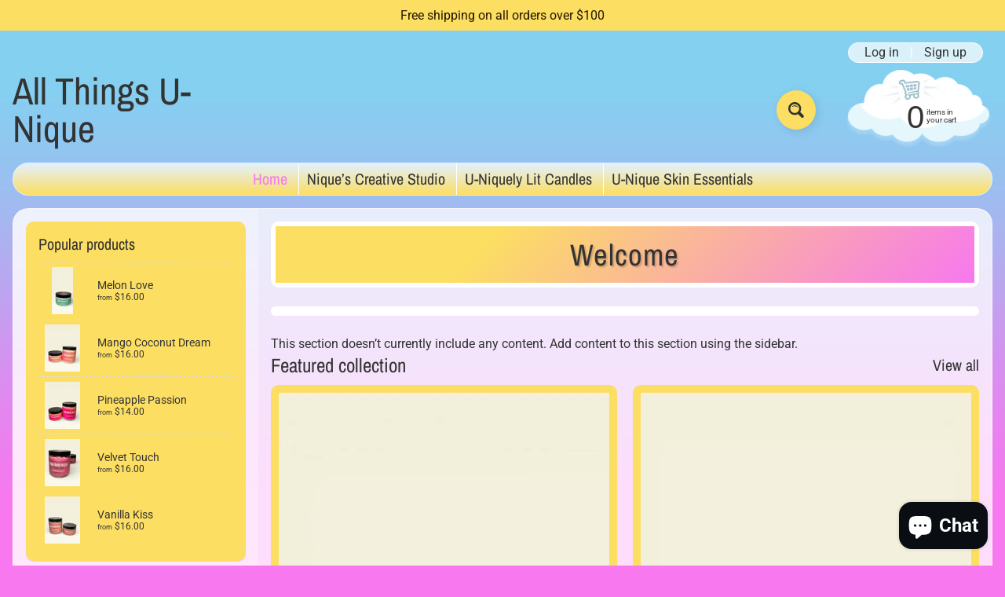

--- FILE ---
content_type: text/html; charset=utf-8
request_url: https://allthingsnique.com/
body_size: 36962
content:
<!doctype html>
<html class="no-js" lang="en">
<head>
<meta charset="utf-8" />
<meta http-equiv="X-UA-Compatible" content="IE=edge" />  
<meta name="viewport" content="width=device-width, initial-scale=1.0, height=device-height, minimum-scale=1.0, maximum-scale=1.0">
<link rel="preconnect" href="https://cdn.shopify.com" crossorigin>
<link rel="preconnect" href="https://fonts.shopifycdn.com" crossorigin>
<link rel="preconnect" href="https://monorail-edge.shopifysvc.com">

<script>document.documentElement.className = document.documentElement.className.replace('no-js', 'js');</script><link rel="preload" as="font" href="//allthingsnique.com/cdn/fonts/roboto/roboto_n4.2019d890f07b1852f56ce63ba45b2db45d852cba.woff2" type="font/woff2" crossorigin><link rel="preload" as="font" href="//allthingsnique.com/cdn/fonts/archivo_narrow/archivonarrow_n4.5c3bab850a22055c235cf940f895d873a8689d70.woff2" type="font/woff2" crossorigin><link rel="preload" href="//allthingsnique.com/cdn/shop/t/5/assets/styles.css?v=37171004936056483591697399561" as="style">
<link rel="preload" href="//allthingsnique.com/cdn/shop/t/5/assets/theme.js?v=171505053232658123971692412943" as="script"><link rel="shortcut icon" href="//allthingsnique.com/cdn/shop/t/5/assets/favicon_32x32.png?v=5284733532565337951692412943" type="image/png"><title>All Things U-Nique | All Things U-Nique</title><meta name="description" content="" /><link rel="canonical" href="https://allthingsnique.com/" /> <!-- /snippets/social-meta-tags.liquid --><meta property="og:site_name" content="All Things U-Nique">
<meta property="og:url" content="https://allthingsnique.com/">
<meta property="og:title" content="All Things U-Nique">
<meta property="og:type" content="website">
<meta property="og:description" content="All Things U-Nique">

<meta name="twitter:card" content="summary_large_image">
<meta name="twitter:title" content="All Things U-Nique">
<meta name="twitter:description" content="All Things U-Nique">
<style>:root {--site_max_width:1280px; --site_min_width:300px; --font_size_base:100%;--font_stack_body:Roboto,sans-serif;--font_style_body:normal;--font_weight_body:400;--font_stack_headings:"Archivo Narrow",sans-serif;--font_style_headings:normal;--font_weight_headings:400;--font_case_headings:none;--font_color_headings:#333333;--font_h6_size:1rem;--font_h5_size:1rem;--font_h4_size:1.25rem;--font_h3_size:1.5625rem;--font_h2_size:1.953125rem;--font_h1_size:2.44140625rem;--body_text_color:#333333; --body_text_color_rgb:51, 51, 51; --body_bg_color:#f778ef; --link_color:#333333; --link_active:#333333;--content_borders:#f778ef;--content_borders_rgb:247, 120, 239;--logo_link_color:#333333;--logo_link_hover:#333333; --minicart_text:#333333;--minicart_text_hover:#333333;--content_bg:#ffffff;--content_bg_rgb:255, 255, 255;--content_bg_opacity:0.75;--mobile_nav_bg:#fcde62;--mobile_nav_text:#333333;--top_menu_bg:#e3f1ff;--top_menu_bg1:#fcde62;--top_menu_links:#333333;--top_menu_links_hover:#f778ef;--top_menu_links_border:#ffffff;--top_menu_sub_bg:#ffffff;--top_menu_links_sub:#f778ef;--top_menu_links_sub_hover:#333333;--slider_bg:#ffffff;--caption_bg:#ff586c;--caption_bg_rgb:255, 88, 108; --caption_text:#333333;--banner_text:#333333;--banner_bg1:#fcde62;--banner_bg2:#f778ef;  --sidebar_bg:#ffffff;--sidebar_bg_rgb:255, 255, 255;--sidebar_bg_opacity:0.25;--accordion_h3_text:#333333;--accordion_h3_text_active:#333333;--accordion_h3_bg:#fcde62;--accordion_h3_bg1:#fcde62;--accordion_h3_bg_hover:#f778ef;--accordion_link_text:#333333;--accordion_link_text_hover:#333333;--accordion_link_bg:#ffffff;--accordion_link_bg_hover:#e3f1ff;--accordion_link_borders:#e3f1ff;--side_pop_bg:#fcde62;--side_pop_headings:#333333;--side_pop_links:#333333;--side_pop_links_hover:#555555;--side_pop_borders:#dddddd;--side_news_bg:#fcde62;--side_news_headings:#333333;--side_news_text:#333333;--side_social_bg:#fcde62;--side_social_headings:#333333;--side_latest_text:#555555;--thumb_bg:#fcde62;--thumb_caption_bg:#fcde62;--thumb_caption_bg1:#fcde62;--thumb_caption_bg_hover:#fcde62;--thumb_title:#333333;--thumb_price:#333333;--thumb_sale_bg:#fcde62;--thumb_sale_bg1:#f778ef;--thumb_sale_text:#333333;--button_bg:#fcde62;--button_bg1:#fcde62;--button_text:#333333;--button_text_transform:none;    --button_weight:normal; --button_bg_active:#f778ef; --button_hover_active:#333333; --button_sec_bg:#fcde62; --button_sec_text:#333333; --button_sec_bg_hover:#fcde62; --button_sec_text_hover:#333333; --input_bg:#ffffff; --input_text_color:#333333; --input_border_color:#aad9e6; --input_border_focus:#ff4655; --svg_select_icon:url(//allthingsnique.com/cdn/shop/t/5/assets/ico-select.svg?v=29614323137874517211692417481);--max_height_disclosure:300px; --min_height_disclosure:92px; --pag_color:#333333; --pag_hover_text:#333333; --pag_hover_bg:#ffffff;--pag_current_text:#333333;--pag_current_bg:#f778ef;--pag_border:#f778ef;--acc_bg:#ffffff;--acc_bg_rgb:255, 255, 255;--acc_text:#333333;--acc_text_active:#333333;--footer_text:#333333;--footer_links:#999999;--footer_links_hover:#000000;--customer_box_bg:#f778ef;--comments_bg:#f778ef;--comments_bg_rgb:247, 120, 239;--icon_fill_facebook:#3b5998;--icon_fill_twitter:#00aced;--icon_fill_pinterest:#cb2027;--icon_fill_youtube:#CD201F;--icon_fill_vimeo:#1AB7EA;--icon_fill_snapchat:#FFFC00;--icon_fill_linkedin:#0077B5;--icon_fill_instagram:#E4405F;--icon_fill_tumblr:#36465D;--icon_fill_tiktok:#222222;--slide_arrow_color:#333333;--slide_arrow_bg_color:#ffffff;--media_video_bg_color:#000000;--media_bg_color:#ffffff;--media_text_color:#555555;--media_border_color:rgba(85,85,85,0.08);--search_borders:#f0f0f0;--search_selected:#e6e6e6;--search_spinner:#ffffff;  --filter_bg_color:#ffffff;--filter_text_color:#333333; --filter_text_color_rgb:51, 51, 51;   }</style>
<link rel="stylesheet" href="//allthingsnique.com/cdn/shop/t/5/assets/styles.css?v=37171004936056483591697399561" type="text/css" media="all"><style>@font-face {  font-family: "Archivo Narrow";  font-weight: 400;  font-style: normal;  font-display: swap;  src: url("//allthingsnique.com/cdn/fonts/archivo_narrow/archivonarrow_n4.5c3bab850a22055c235cf940f895d873a8689d70.woff2") format("woff2"),       url("//allthingsnique.com/cdn/fonts/archivo_narrow/archivonarrow_n4.ea12dd22d3319d164475c1d047ae8f973041a9ff.woff") format("woff");}@font-face {  font-family: Roboto;  font-weight: 400;  font-style: normal;  font-display: swap;  src: url("//allthingsnique.com/cdn/fonts/roboto/roboto_n4.2019d890f07b1852f56ce63ba45b2db45d852cba.woff2") format("woff2"),       url("//allthingsnique.com/cdn/fonts/roboto/roboto_n4.238690e0007583582327135619c5f7971652fa9d.woff") format("woff");}@font-face {  font-family: Roboto;  font-weight: 700;  font-style: normal;  font-display: swap;  src: url("//allthingsnique.com/cdn/fonts/roboto/roboto_n7.f38007a10afbbde8976c4056bfe890710d51dec2.woff2") format("woff2"),       url("//allthingsnique.com/cdn/fonts/roboto/roboto_n7.94bfdd3e80c7be00e128703d245c207769d763f9.woff") format("woff");}@font-face {  font-family: Roboto;  font-weight: 700;  font-style: normal;  font-display: swap;  src: url("//allthingsnique.com/cdn/fonts/roboto/roboto_n7.f38007a10afbbde8976c4056bfe890710d51dec2.woff2") format("woff2"),       url("//allthingsnique.com/cdn/fonts/roboto/roboto_n7.94bfdd3e80c7be00e128703d245c207769d763f9.woff") format("woff");}@font-face {  font-family: Roboto;  font-weight: 400;  font-style: italic;  font-display: swap;  src: url("//allthingsnique.com/cdn/fonts/roboto/roboto_i4.57ce898ccda22ee84f49e6b57ae302250655e2d4.woff2") format("woff2"),       url("//allthingsnique.com/cdn/fonts/roboto/roboto_i4.b21f3bd061cbcb83b824ae8c7671a82587b264bf.woff") format("woff");}@font-face {  font-family: Roboto;  font-weight: 700;  font-style: italic;  font-display: swap;  src: url("//allthingsnique.com/cdn/fonts/roboto/roboto_i7.7ccaf9410746f2c53340607c42c43f90a9005937.woff2") format("woff2"),       url("//allthingsnique.com/cdn/fonts/roboto/roboto_i7.49ec21cdd7148292bffea74c62c0df6e93551516.woff") format("woff");}</style>

<script>
  window.Sunrise = window.Sunrise || {};
  Sunrise.strings = {
    add_to_cart: "Add to Cart",
    sold_out: "Out of stock",
    unavailable: "Unavailable",
    sku: "SKU: ",
    preorder_msg: "Available for pre-order",
    product_availability: "Availability: ",
    product_in_stock: "in stock",
    money_format_json: "${{amount}}",
    money_format: "${{amount}}",
    money_with_currency_format_json: "${{amount}} USD",
    money_with_currency_format: "${{amount}} USD",
    shop_currency: "USD",
    locale: "en",
    locale_json: "en",
    customer_accounts_enabled: true,
    customer_logged_in:false,
    addressError: "Error looking up that address",
    addressNoResults: "No results for that address",
    addressQueryLimit: "You have exceeded the Google API usage limit. Consider upgrading to a \u003ca href=\"https:\/\/developers.google.com\/maps\/premium\/usage-limits\"\u003ePremium Plan\u003c\/a\u003e.",
    authError: "There was a problem authenticating your Google Maps account.",
    loading: "Loading",
    one_result_found: "1 result found",
    number_of_results_found: "[results_count] results found",
    number_of_results: "[result_number] of [results_count]",
    agree_terms_popup_text: "You must agree with the terms and conditions of sale to check out",
    cart_low_stock_message: "Some quantities have been reduced to match the available stock",
    stock_reduced_message: "Sorry, available stock is",
    shipping_calc_submit: "Calculate shipping",
    shipping_calculating: "Calculating...",
    available_shipping_rates: "rates found for your address...",
    one_rate_available:"There is one shipping rate available for",
    do_not_ship:"We do not ship to this destination."
  };
  window.theme = {
    info: {
      name: "Sunrise",
      version: "11.05.01"
    },
      breakpoints: {
        medium: 750,
        large: 990,
        widescreen: 1400
      },
    settings: {
      predictiveSearchEnabled: true,
      predictiveSearchShowPrice: false,
      predictiveSearchShowVendor: false
    },
    stylesheet: "//allthingsnique.com/cdn/shop/t/5/assets/styles.css?v=37171004936056483591697399561"
  };
  window.routes = {
    rootUrl: "\/",
    rootUrlWithoutSlash: '',
    cartUrl: "\/cart",
    searchUrl: "\/search",
    productRecommendationsUrl: "\/recommendations\/products"
  };
</script><script src="//allthingsnique.com/cdn/shop/t/5/assets/theme.js?v=171505053232658123971692412943" defer="defer"></script>

<script>
  if (window.MSInputMethodContext && document.documentMode) {
    /* IE polyfills */
    var scripts = document.getElementsByTagName('script')[0];
    var polyfill = document.createElement("script");
    polyfill.defer = true;
    polyfill.src = "//allthingsnique.com/cdn/shop/t/5/assets/ie11-polyfills.min.js?v=85658089622224524211692412943";
    scripts.parentNode.insertBefore(polyfill, scripts);
  }
</script>  
  
<script>window.performance && window.performance.mark && window.performance.mark('shopify.content_for_header.start');</script><meta id="shopify-digital-wallet" name="shopify-digital-wallet" content="/50117836963/digital_wallets/dialog">
<meta name="shopify-checkout-api-token" content="77b3d9b1120036a287866e45f63c7ea8">
<script async="async" src="/checkouts/internal/preloads.js?locale=en-US"></script>
<link rel="preconnect" href="https://shop.app" crossorigin="anonymous">
<script async="async" src="https://shop.app/checkouts/internal/preloads.js?locale=en-US&shop_id=50117836963" crossorigin="anonymous"></script>
<script id="apple-pay-shop-capabilities" type="application/json">{"shopId":50117836963,"countryCode":"US","currencyCode":"USD","merchantCapabilities":["supports3DS"],"merchantId":"gid:\/\/shopify\/Shop\/50117836963","merchantName":"All Things U-Nique","requiredBillingContactFields":["postalAddress","email"],"requiredShippingContactFields":["postalAddress","email"],"shippingType":"shipping","supportedNetworks":["visa","masterCard","amex","discover","elo","jcb"],"total":{"type":"pending","label":"All Things U-Nique","amount":"1.00"},"shopifyPaymentsEnabled":true,"supportsSubscriptions":true}</script>
<script id="shopify-features" type="application/json">{"accessToken":"77b3d9b1120036a287866e45f63c7ea8","betas":["rich-media-storefront-analytics"],"domain":"allthingsnique.com","predictiveSearch":true,"shopId":50117836963,"locale":"en"}</script>
<script>var Shopify = Shopify || {};
Shopify.shop = "all-things-u-nique.myshopify.com";
Shopify.locale = "en";
Shopify.currency = {"active":"USD","rate":"1.0"};
Shopify.country = "US";
Shopify.theme = {"name":"Sunrise","id":133261525155,"schema_name":"Sunrise","schema_version":"11.05.01","theme_store_id":57,"role":"main"};
Shopify.theme.handle = "null";
Shopify.theme.style = {"id":null,"handle":null};
Shopify.cdnHost = "allthingsnique.com/cdn";
Shopify.routes = Shopify.routes || {};
Shopify.routes.root = "/";</script>
<script type="module">!function(o){(o.Shopify=o.Shopify||{}).modules=!0}(window);</script>
<script>!function(o){function n(){var o=[];function n(){o.push(Array.prototype.slice.apply(arguments))}return n.q=o,n}var t=o.Shopify=o.Shopify||{};t.loadFeatures=n(),t.autoloadFeatures=n()}(window);</script>
<script>
  window.ShopifyPay = window.ShopifyPay || {};
  window.ShopifyPay.apiHost = "shop.app\/pay";
  window.ShopifyPay.redirectState = null;
</script>
<script id="shop-js-analytics" type="application/json">{"pageType":"index"}</script>
<script defer="defer" async type="module" src="//allthingsnique.com/cdn/shopifycloud/shop-js/modules/v2/client.init-shop-cart-sync_IZsNAliE.en.esm.js"></script>
<script defer="defer" async type="module" src="//allthingsnique.com/cdn/shopifycloud/shop-js/modules/v2/chunk.common_0OUaOowp.esm.js"></script>
<script type="module">
  await import("//allthingsnique.com/cdn/shopifycloud/shop-js/modules/v2/client.init-shop-cart-sync_IZsNAliE.en.esm.js");
await import("//allthingsnique.com/cdn/shopifycloud/shop-js/modules/v2/chunk.common_0OUaOowp.esm.js");

  window.Shopify.SignInWithShop?.initShopCartSync?.({"fedCMEnabled":true,"windoidEnabled":true});

</script>
<script>
  window.Shopify = window.Shopify || {};
  if (!window.Shopify.featureAssets) window.Shopify.featureAssets = {};
  window.Shopify.featureAssets['shop-js'] = {"shop-cart-sync":["modules/v2/client.shop-cart-sync_DLOhI_0X.en.esm.js","modules/v2/chunk.common_0OUaOowp.esm.js"],"init-fed-cm":["modules/v2/client.init-fed-cm_C6YtU0w6.en.esm.js","modules/v2/chunk.common_0OUaOowp.esm.js"],"shop-button":["modules/v2/client.shop-button_BCMx7GTG.en.esm.js","modules/v2/chunk.common_0OUaOowp.esm.js"],"shop-cash-offers":["modules/v2/client.shop-cash-offers_BT26qb5j.en.esm.js","modules/v2/chunk.common_0OUaOowp.esm.js","modules/v2/chunk.modal_CGo_dVj3.esm.js"],"init-windoid":["modules/v2/client.init-windoid_B9PkRMql.en.esm.js","modules/v2/chunk.common_0OUaOowp.esm.js"],"init-shop-email-lookup-coordinator":["modules/v2/client.init-shop-email-lookup-coordinator_DZkqjsbU.en.esm.js","modules/v2/chunk.common_0OUaOowp.esm.js"],"shop-toast-manager":["modules/v2/client.shop-toast-manager_Di2EnuM7.en.esm.js","modules/v2/chunk.common_0OUaOowp.esm.js"],"shop-login-button":["modules/v2/client.shop-login-button_BtqW_SIO.en.esm.js","modules/v2/chunk.common_0OUaOowp.esm.js","modules/v2/chunk.modal_CGo_dVj3.esm.js"],"avatar":["modules/v2/client.avatar_BTnouDA3.en.esm.js"],"pay-button":["modules/v2/client.pay-button_CWa-C9R1.en.esm.js","modules/v2/chunk.common_0OUaOowp.esm.js"],"init-shop-cart-sync":["modules/v2/client.init-shop-cart-sync_IZsNAliE.en.esm.js","modules/v2/chunk.common_0OUaOowp.esm.js"],"init-customer-accounts":["modules/v2/client.init-customer-accounts_DenGwJTU.en.esm.js","modules/v2/client.shop-login-button_BtqW_SIO.en.esm.js","modules/v2/chunk.common_0OUaOowp.esm.js","modules/v2/chunk.modal_CGo_dVj3.esm.js"],"init-shop-for-new-customer-accounts":["modules/v2/client.init-shop-for-new-customer-accounts_JdHXxpS9.en.esm.js","modules/v2/client.shop-login-button_BtqW_SIO.en.esm.js","modules/v2/chunk.common_0OUaOowp.esm.js","modules/v2/chunk.modal_CGo_dVj3.esm.js"],"init-customer-accounts-sign-up":["modules/v2/client.init-customer-accounts-sign-up_D6__K_p8.en.esm.js","modules/v2/client.shop-login-button_BtqW_SIO.en.esm.js","modules/v2/chunk.common_0OUaOowp.esm.js","modules/v2/chunk.modal_CGo_dVj3.esm.js"],"checkout-modal":["modules/v2/client.checkout-modal_C_ZQDY6s.en.esm.js","modules/v2/chunk.common_0OUaOowp.esm.js","modules/v2/chunk.modal_CGo_dVj3.esm.js"],"shop-follow-button":["modules/v2/client.shop-follow-button_XetIsj8l.en.esm.js","modules/v2/chunk.common_0OUaOowp.esm.js","modules/v2/chunk.modal_CGo_dVj3.esm.js"],"lead-capture":["modules/v2/client.lead-capture_DvA72MRN.en.esm.js","modules/v2/chunk.common_0OUaOowp.esm.js","modules/v2/chunk.modal_CGo_dVj3.esm.js"],"shop-login":["modules/v2/client.shop-login_ClXNxyh6.en.esm.js","modules/v2/chunk.common_0OUaOowp.esm.js","modules/v2/chunk.modal_CGo_dVj3.esm.js"],"payment-terms":["modules/v2/client.payment-terms_CNlwjfZz.en.esm.js","modules/v2/chunk.common_0OUaOowp.esm.js","modules/v2/chunk.modal_CGo_dVj3.esm.js"]};
</script>
<script id="__st">var __st={"a":50117836963,"offset":-21600,"reqid":"d9a219f9-f3ee-4398-9f79-37a997533f32-1768412167","pageurl":"allthingsnique.com\/","u":"e3b1bd576237","p":"home"};</script>
<script>window.ShopifyPaypalV4VisibilityTracking = true;</script>
<script id="captcha-bootstrap">!function(){'use strict';const t='contact',e='account',n='new_comment',o=[[t,t],['blogs',n],['comments',n],[t,'customer']],c=[[e,'customer_login'],[e,'guest_login'],[e,'recover_customer_password'],[e,'create_customer']],r=t=>t.map((([t,e])=>`form[action*='/${t}']:not([data-nocaptcha='true']) input[name='form_type'][value='${e}']`)).join(','),a=t=>()=>t?[...document.querySelectorAll(t)].map((t=>t.form)):[];function s(){const t=[...o],e=r(t);return a(e)}const i='password',u='form_key',d=['recaptcha-v3-token','g-recaptcha-response','h-captcha-response',i],f=()=>{try{return window.sessionStorage}catch{return}},m='__shopify_v',_=t=>t.elements[u];function p(t,e,n=!1){try{const o=window.sessionStorage,c=JSON.parse(o.getItem(e)),{data:r}=function(t){const{data:e,action:n}=t;return t[m]||n?{data:e,action:n}:{data:t,action:n}}(c);for(const[e,n]of Object.entries(r))t.elements[e]&&(t.elements[e].value=n);n&&o.removeItem(e)}catch(o){console.error('form repopulation failed',{error:o})}}const l='form_type',E='cptcha';function T(t){t.dataset[E]=!0}const w=window,h=w.document,L='Shopify',v='ce_forms',y='captcha';let A=!1;((t,e)=>{const n=(g='f06e6c50-85a8-45c8-87d0-21a2b65856fe',I='https://cdn.shopify.com/shopifycloud/storefront-forms-hcaptcha/ce_storefront_forms_captcha_hcaptcha.v1.5.2.iife.js',D={infoText:'Protected by hCaptcha',privacyText:'Privacy',termsText:'Terms'},(t,e,n)=>{const o=w[L][v],c=o.bindForm;if(c)return c(t,g,e,D).then(n);var r;o.q.push([[t,g,e,D],n]),r=I,A||(h.body.append(Object.assign(h.createElement('script'),{id:'captcha-provider',async:!0,src:r})),A=!0)});var g,I,D;w[L]=w[L]||{},w[L][v]=w[L][v]||{},w[L][v].q=[],w[L][y]=w[L][y]||{},w[L][y].protect=function(t,e){n(t,void 0,e),T(t)},Object.freeze(w[L][y]),function(t,e,n,w,h,L){const[v,y,A,g]=function(t,e,n){const i=e?o:[],u=t?c:[],d=[...i,...u],f=r(d),m=r(i),_=r(d.filter((([t,e])=>n.includes(e))));return[a(f),a(m),a(_),s()]}(w,h,L),I=t=>{const e=t.target;return e instanceof HTMLFormElement?e:e&&e.form},D=t=>v().includes(t);t.addEventListener('submit',(t=>{const e=I(t);if(!e)return;const n=D(e)&&!e.dataset.hcaptchaBound&&!e.dataset.recaptchaBound,o=_(e),c=g().includes(e)&&(!o||!o.value);(n||c)&&t.preventDefault(),c&&!n&&(function(t){try{if(!f())return;!function(t){const e=f();if(!e)return;const n=_(t);if(!n)return;const o=n.value;o&&e.removeItem(o)}(t);const e=Array.from(Array(32),(()=>Math.random().toString(36)[2])).join('');!function(t,e){_(t)||t.append(Object.assign(document.createElement('input'),{type:'hidden',name:u})),t.elements[u].value=e}(t,e),function(t,e){const n=f();if(!n)return;const o=[...t.querySelectorAll(`input[type='${i}']`)].map((({name:t})=>t)),c=[...d,...o],r={};for(const[a,s]of new FormData(t).entries())c.includes(a)||(r[a]=s);n.setItem(e,JSON.stringify({[m]:1,action:t.action,data:r}))}(t,e)}catch(e){console.error('failed to persist form',e)}}(e),e.submit())}));const S=(t,e)=>{t&&!t.dataset[E]&&(n(t,e.some((e=>e===t))),T(t))};for(const o of['focusin','change'])t.addEventListener(o,(t=>{const e=I(t);D(e)&&S(e,y())}));const B=e.get('form_key'),M=e.get(l),P=B&&M;t.addEventListener('DOMContentLoaded',(()=>{const t=y();if(P)for(const e of t)e.elements[l].value===M&&p(e,B);[...new Set([...A(),...v().filter((t=>'true'===t.dataset.shopifyCaptcha))])].forEach((e=>S(e,t)))}))}(h,new URLSearchParams(w.location.search),n,t,e,['guest_login'])})(!0,!0)}();</script>
<script integrity="sha256-4kQ18oKyAcykRKYeNunJcIwy7WH5gtpwJnB7kiuLZ1E=" data-source-attribution="shopify.loadfeatures" defer="defer" src="//allthingsnique.com/cdn/shopifycloud/storefront/assets/storefront/load_feature-a0a9edcb.js" crossorigin="anonymous"></script>
<script crossorigin="anonymous" defer="defer" src="//allthingsnique.com/cdn/shopifycloud/storefront/assets/shopify_pay/storefront-65b4c6d7.js?v=20250812"></script>
<script data-source-attribution="shopify.dynamic_checkout.dynamic.init">var Shopify=Shopify||{};Shopify.PaymentButton=Shopify.PaymentButton||{isStorefrontPortableWallets:!0,init:function(){window.Shopify.PaymentButton.init=function(){};var t=document.createElement("script");t.src="https://allthingsnique.com/cdn/shopifycloud/portable-wallets/latest/portable-wallets.en.js",t.type="module",document.head.appendChild(t)}};
</script>
<script data-source-attribution="shopify.dynamic_checkout.buyer_consent">
  function portableWalletsHideBuyerConsent(e){var t=document.getElementById("shopify-buyer-consent"),n=document.getElementById("shopify-subscription-policy-button");t&&n&&(t.classList.add("hidden"),t.setAttribute("aria-hidden","true"),n.removeEventListener("click",e))}function portableWalletsShowBuyerConsent(e){var t=document.getElementById("shopify-buyer-consent"),n=document.getElementById("shopify-subscription-policy-button");t&&n&&(t.classList.remove("hidden"),t.removeAttribute("aria-hidden"),n.addEventListener("click",e))}window.Shopify?.PaymentButton&&(window.Shopify.PaymentButton.hideBuyerConsent=portableWalletsHideBuyerConsent,window.Shopify.PaymentButton.showBuyerConsent=portableWalletsShowBuyerConsent);
</script>
<script data-source-attribution="shopify.dynamic_checkout.cart.bootstrap">document.addEventListener("DOMContentLoaded",(function(){function t(){return document.querySelector("shopify-accelerated-checkout-cart, shopify-accelerated-checkout")}if(t())Shopify.PaymentButton.init();else{new MutationObserver((function(e,n){t()&&(Shopify.PaymentButton.init(),n.disconnect())})).observe(document.body,{childList:!0,subtree:!0})}}));
</script>
<link id="shopify-accelerated-checkout-styles" rel="stylesheet" media="screen" href="https://allthingsnique.com/cdn/shopifycloud/portable-wallets/latest/accelerated-checkout-backwards-compat.css" crossorigin="anonymous">
<style id="shopify-accelerated-checkout-cart">
        #shopify-buyer-consent {
  margin-top: 1em;
  display: inline-block;
  width: 100%;
}

#shopify-buyer-consent.hidden {
  display: none;
}

#shopify-subscription-policy-button {
  background: none;
  border: none;
  padding: 0;
  text-decoration: underline;
  font-size: inherit;
  cursor: pointer;
}

#shopify-subscription-policy-button::before {
  box-shadow: none;
}

      </style>
<script id="sections-script" data-sections="footer" defer="defer" src="//allthingsnique.com/cdn/shop/t/5/compiled_assets/scripts.js?293"></script>
<script>window.performance && window.performance.mark && window.performance.mark('shopify.content_for_header.end');</script>
<!-- BEGIN app block: shopify://apps/judge-me-reviews/blocks/judgeme_core/61ccd3b1-a9f2-4160-9fe9-4fec8413e5d8 --><!-- Start of Judge.me Core -->






<link rel="dns-prefetch" href="https://cdnwidget.judge.me">
<link rel="dns-prefetch" href="https://cdn.judge.me">
<link rel="dns-prefetch" href="https://cdn1.judge.me">
<link rel="dns-prefetch" href="https://api.judge.me">

<script data-cfasync='false' class='jdgm-settings-script'>window.jdgmSettings={"pagination":5,"disable_web_reviews":false,"badge_no_review_text":"No reviews","badge_n_reviews_text":"{{ n }} review/reviews","hide_badge_preview_if_no_reviews":true,"badge_hide_text":false,"enforce_center_preview_badge":false,"widget_title":"Customer Reviews","widget_open_form_text":"Write a review","widget_close_form_text":"Cancel review","widget_refresh_page_text":"Refresh page","widget_summary_text":"Based on {{ number_of_reviews }} review/reviews","widget_no_review_text":"Be the first to write a review","widget_name_field_text":"Display name","widget_verified_name_field_text":"Verified Name (public)","widget_name_placeholder_text":"Display name","widget_required_field_error_text":"This field is required.","widget_email_field_text":"Email address","widget_verified_email_field_text":"Verified Email (private, can not be edited)","widget_email_placeholder_text":"Your email address","widget_email_field_error_text":"Please enter a valid email address.","widget_rating_field_text":"Rating","widget_review_title_field_text":"Review Title","widget_review_title_placeholder_text":"Give your review a title","widget_review_body_field_text":"Review content","widget_review_body_placeholder_text":"Start writing here...","widget_pictures_field_text":"Picture/Video (optional)","widget_submit_review_text":"Submit Review","widget_submit_verified_review_text":"Submit Verified Review","widget_submit_success_msg_with_auto_publish":"Thank you! Please refresh the page in a few moments to see your review. You can remove or edit your review by logging into \u003ca href='https://judge.me/login' target='_blank' rel='nofollow noopener'\u003eJudge.me\u003c/a\u003e","widget_submit_success_msg_no_auto_publish":"Thank you! Your review will be published as soon as it is approved by the shop admin. You can remove or edit your review by logging into \u003ca href='https://judge.me/login' target='_blank' rel='nofollow noopener'\u003eJudge.me\u003c/a\u003e","widget_show_default_reviews_out_of_total_text":"Showing {{ n_reviews_shown }} out of {{ n_reviews }} reviews.","widget_show_all_link_text":"Show all","widget_show_less_link_text":"Show less","widget_author_said_text":"{{ reviewer_name }} said:","widget_days_text":"{{ n }} days ago","widget_weeks_text":"{{ n }} week/weeks ago","widget_months_text":"{{ n }} month/months ago","widget_years_text":"{{ n }} year/years ago","widget_yesterday_text":"Yesterday","widget_today_text":"Today","widget_replied_text":"\u003e\u003e {{ shop_name }} replied:","widget_read_more_text":"Read more","widget_reviewer_name_as_initial":"","widget_rating_filter_color":"#fbcd0a","widget_rating_filter_see_all_text":"See all reviews","widget_sorting_most_recent_text":"Most Recent","widget_sorting_highest_rating_text":"Highest Rating","widget_sorting_lowest_rating_text":"Lowest Rating","widget_sorting_with_pictures_text":"Only Pictures","widget_sorting_most_helpful_text":"Most Helpful","widget_open_question_form_text":"Ask a question","widget_reviews_subtab_text":"Reviews","widget_questions_subtab_text":"Questions","widget_question_label_text":"Question","widget_answer_label_text":"Answer","widget_question_placeholder_text":"Write your question here","widget_submit_question_text":"Submit Question","widget_question_submit_success_text":"Thank you for your question! We will notify you once it gets answered.","verified_badge_text":"Verified","verified_badge_bg_color":"","verified_badge_text_color":"","verified_badge_placement":"left-of-reviewer-name","widget_review_max_height":"","widget_hide_border":false,"widget_social_share":false,"widget_thumb":false,"widget_review_location_show":false,"widget_location_format":"","all_reviews_include_out_of_store_products":true,"all_reviews_out_of_store_text":"(out of store)","all_reviews_pagination":100,"all_reviews_product_name_prefix_text":"about","enable_review_pictures":true,"enable_question_anwser":false,"widget_theme":"default","review_date_format":"mm/dd/yyyy","default_sort_method":"most-recent","widget_product_reviews_subtab_text":"Product Reviews","widget_shop_reviews_subtab_text":"Shop Reviews","widget_other_products_reviews_text":"Reviews for other products","widget_store_reviews_subtab_text":"Store reviews","widget_no_store_reviews_text":"This store hasn't received any reviews yet","widget_web_restriction_product_reviews_text":"This product hasn't received any reviews yet","widget_no_items_text":"No items found","widget_show_more_text":"Show more","widget_write_a_store_review_text":"Write a Store Review","widget_other_languages_heading":"Reviews in Other Languages","widget_translate_review_text":"Translate review to {{ language }}","widget_translating_review_text":"Translating...","widget_show_original_translation_text":"Show original ({{ language }})","widget_translate_review_failed_text":"Review couldn't be translated.","widget_translate_review_retry_text":"Retry","widget_translate_review_try_again_later_text":"Try again later","show_product_url_for_grouped_product":false,"widget_sorting_pictures_first_text":"Pictures First","show_pictures_on_all_rev_page_mobile":false,"show_pictures_on_all_rev_page_desktop":false,"floating_tab_hide_mobile_install_preference":false,"floating_tab_button_name":"★ Reviews","floating_tab_title":"Let customers speak for us","floating_tab_button_color":"","floating_tab_button_background_color":"","floating_tab_url":"","floating_tab_url_enabled":false,"floating_tab_tab_style":"text","all_reviews_text_badge_text":"Customers rate us {{ shop.metafields.judgeme.all_reviews_rating | round: 1 }}/5 based on {{ shop.metafields.judgeme.all_reviews_count }} reviews.","all_reviews_text_badge_text_branded_style":"{{ shop.metafields.judgeme.all_reviews_rating | round: 1 }} out of 5 stars based on {{ shop.metafields.judgeme.all_reviews_count }} reviews","is_all_reviews_text_badge_a_link":false,"show_stars_for_all_reviews_text_badge":false,"all_reviews_text_badge_url":"","all_reviews_text_style":"branded","all_reviews_text_color_style":"judgeme_brand_color","all_reviews_text_color":"#108474","all_reviews_text_show_jm_brand":false,"featured_carousel_show_header":true,"featured_carousel_title":"Let customers speak for us","testimonials_carousel_title":"Customers are saying","videos_carousel_title":"Real customer stories","cards_carousel_title":"Customers are saying","featured_carousel_count_text":"from {{ n }} reviews","featured_carousel_add_link_to_all_reviews_page":false,"featured_carousel_url":"","featured_carousel_show_images":true,"featured_carousel_autoslide_interval":5,"featured_carousel_arrows_on_the_sides":false,"featured_carousel_height":250,"featured_carousel_width":80,"featured_carousel_image_size":0,"featured_carousel_image_height":250,"featured_carousel_arrow_color":"#eeeeee","verified_count_badge_style":"branded","verified_count_badge_orientation":"horizontal","verified_count_badge_color_style":"judgeme_brand_color","verified_count_badge_color":"#108474","is_verified_count_badge_a_link":false,"verified_count_badge_url":"","verified_count_badge_show_jm_brand":true,"widget_rating_preset_default":5,"widget_first_sub_tab":"product-reviews","widget_show_histogram":true,"widget_histogram_use_custom_color":false,"widget_pagination_use_custom_color":false,"widget_star_use_custom_color":false,"widget_verified_badge_use_custom_color":false,"widget_write_review_use_custom_color":false,"picture_reminder_submit_button":"Upload Pictures","enable_review_videos":false,"mute_video_by_default":false,"widget_sorting_videos_first_text":"Videos First","widget_review_pending_text":"Pending","featured_carousel_items_for_large_screen":3,"social_share_options_order":"Facebook,Twitter","remove_microdata_snippet":true,"disable_json_ld":false,"enable_json_ld_products":false,"preview_badge_show_question_text":false,"preview_badge_no_question_text":"No questions","preview_badge_n_question_text":"{{ number_of_questions }} question/questions","qa_badge_show_icon":false,"qa_badge_position":"same-row","remove_judgeme_branding":false,"widget_add_search_bar":false,"widget_search_bar_placeholder":"Search","widget_sorting_verified_only_text":"Verified only","featured_carousel_theme":"default","featured_carousel_show_rating":true,"featured_carousel_show_title":true,"featured_carousel_show_body":true,"featured_carousel_show_date":false,"featured_carousel_show_reviewer":true,"featured_carousel_show_product":false,"featured_carousel_header_background_color":"#108474","featured_carousel_header_text_color":"#ffffff","featured_carousel_name_product_separator":"reviewed","featured_carousel_full_star_background":"#108474","featured_carousel_empty_star_background":"#dadada","featured_carousel_vertical_theme_background":"#f9fafb","featured_carousel_verified_badge_enable":true,"featured_carousel_verified_badge_color":"#108474","featured_carousel_border_style":"round","featured_carousel_review_line_length_limit":3,"featured_carousel_more_reviews_button_text":"Read more reviews","featured_carousel_view_product_button_text":"View product","all_reviews_page_load_reviews_on":"scroll","all_reviews_page_load_more_text":"Load More Reviews","disable_fb_tab_reviews":false,"enable_ajax_cdn_cache":false,"widget_advanced_speed_features":5,"widget_public_name_text":"displayed publicly like","default_reviewer_name":"John Smith","default_reviewer_name_has_non_latin":true,"widget_reviewer_anonymous":"Anonymous","medals_widget_title":"Judge.me Review Medals","medals_widget_background_color":"#f9fafb","medals_widget_position":"footer_all_pages","medals_widget_border_color":"#f9fafb","medals_widget_verified_text_position":"left","medals_widget_use_monochromatic_version":false,"medals_widget_elements_color":"#108474","show_reviewer_avatar":true,"widget_invalid_yt_video_url_error_text":"Not a YouTube video URL","widget_max_length_field_error_text":"Please enter no more than {0} characters.","widget_show_country_flag":false,"widget_show_collected_via_shop_app":true,"widget_verified_by_shop_badge_style":"light","widget_verified_by_shop_text":"Verified by Shop","widget_show_photo_gallery":false,"widget_load_with_code_splitting":true,"widget_ugc_install_preference":false,"widget_ugc_title":"Made by us, Shared by you","widget_ugc_subtitle":"Tag us to see your picture featured in our page","widget_ugc_arrows_color":"#ffffff","widget_ugc_primary_button_text":"Buy Now","widget_ugc_primary_button_background_color":"#108474","widget_ugc_primary_button_text_color":"#ffffff","widget_ugc_primary_button_border_width":"0","widget_ugc_primary_button_border_style":"none","widget_ugc_primary_button_border_color":"#108474","widget_ugc_primary_button_border_radius":"25","widget_ugc_secondary_button_text":"Load More","widget_ugc_secondary_button_background_color":"#ffffff","widget_ugc_secondary_button_text_color":"#108474","widget_ugc_secondary_button_border_width":"2","widget_ugc_secondary_button_border_style":"solid","widget_ugc_secondary_button_border_color":"#108474","widget_ugc_secondary_button_border_radius":"25","widget_ugc_reviews_button_text":"View Reviews","widget_ugc_reviews_button_background_color":"#ffffff","widget_ugc_reviews_button_text_color":"#108474","widget_ugc_reviews_button_border_width":"2","widget_ugc_reviews_button_border_style":"solid","widget_ugc_reviews_button_border_color":"#108474","widget_ugc_reviews_button_border_radius":"25","widget_ugc_reviews_button_link_to":"judgeme-reviews-page","widget_ugc_show_post_date":true,"widget_ugc_max_width":"800","widget_rating_metafield_value_type":true,"widget_primary_color":"#1BB98F","widget_enable_secondary_color":false,"widget_secondary_color":"#edf5f5","widget_summary_average_rating_text":"{{ average_rating }} out of 5","widget_media_grid_title":"Customer photos \u0026 videos","widget_media_grid_see_more_text":"See more","widget_round_style":false,"widget_show_product_medals":true,"widget_verified_by_judgeme_text":"Verified by Judge.me","widget_show_store_medals":true,"widget_verified_by_judgeme_text_in_store_medals":"Verified by Judge.me","widget_media_field_exceed_quantity_message":"Sorry, we can only accept {{ max_media }} for one review.","widget_media_field_exceed_limit_message":"{{ file_name }} is too large, please select a {{ media_type }} less than {{ size_limit }}MB.","widget_review_submitted_text":"Review Submitted!","widget_question_submitted_text":"Question Submitted!","widget_close_form_text_question":"Cancel","widget_write_your_answer_here_text":"Write your answer here","widget_enabled_branded_link":true,"widget_show_collected_by_judgeme":false,"widget_reviewer_name_color":"","widget_write_review_text_color":"","widget_write_review_bg_color":"","widget_collected_by_judgeme_text":"collected by Judge.me","widget_pagination_type":"standard","widget_load_more_text":"Load More","widget_load_more_color":"#108474","widget_full_review_text":"Full Review","widget_read_more_reviews_text":"Read More Reviews","widget_read_questions_text":"Read Questions","widget_questions_and_answers_text":"Questions \u0026 Answers","widget_verified_by_text":"Verified by","widget_verified_text":"Verified","widget_number_of_reviews_text":"{{ number_of_reviews }} reviews","widget_back_button_text":"Back","widget_next_button_text":"Next","widget_custom_forms_filter_button":"Filters","custom_forms_style":"horizontal","widget_show_review_information":false,"how_reviews_are_collected":"How reviews are collected?","widget_show_review_keywords":false,"widget_gdpr_statement":"How we use your data: We'll only contact you about the review you left, and only if necessary. By submitting your review, you agree to Judge.me's \u003ca href='https://judge.me/terms' target='_blank' rel='nofollow noopener'\u003eterms\u003c/a\u003e, \u003ca href='https://judge.me/privacy' target='_blank' rel='nofollow noopener'\u003eprivacy\u003c/a\u003e and \u003ca href='https://judge.me/content-policy' target='_blank' rel='nofollow noopener'\u003econtent\u003c/a\u003e policies.","widget_multilingual_sorting_enabled":false,"widget_translate_review_content_enabled":false,"widget_translate_review_content_method":"manual","popup_widget_review_selection":"automatically_with_pictures","popup_widget_round_border_style":true,"popup_widget_show_title":true,"popup_widget_show_body":true,"popup_widget_show_reviewer":false,"popup_widget_show_product":true,"popup_widget_show_pictures":true,"popup_widget_use_review_picture":true,"popup_widget_show_on_home_page":true,"popup_widget_show_on_product_page":true,"popup_widget_show_on_collection_page":true,"popup_widget_show_on_cart_page":true,"popup_widget_position":"bottom_left","popup_widget_first_review_delay":5,"popup_widget_duration":5,"popup_widget_interval":5,"popup_widget_review_count":5,"popup_widget_hide_on_mobile":true,"review_snippet_widget_round_border_style":true,"review_snippet_widget_card_color":"#FFFFFF","review_snippet_widget_slider_arrows_background_color":"#FFFFFF","review_snippet_widget_slider_arrows_color":"#000000","review_snippet_widget_star_color":"#108474","show_product_variant":false,"all_reviews_product_variant_label_text":"Variant: ","widget_show_verified_branding":true,"widget_ai_summary_title":"Customers say","widget_ai_summary_disclaimer":"AI-powered review summary based on recent customer reviews","widget_show_ai_summary":false,"widget_show_ai_summary_bg":false,"widget_show_review_title_input":false,"redirect_reviewers_invited_via_email":"external_form","request_store_review_after_product_review":true,"request_review_other_products_in_order":false,"review_form_color_scheme":"default","review_form_corner_style":"square","review_form_star_color":{},"review_form_text_color":"#333333","review_form_background_color":"#ffffff","review_form_field_background_color":"#fafafa","review_form_button_color":{},"review_form_button_text_color":"#ffffff","review_form_modal_overlay_color":"#000000","review_content_screen_title_text":"How would you rate this product?","review_content_introduction_text":"We would love it if you would share a bit about your experience.","store_review_form_title_text":"How would you rate this store?","store_review_form_introduction_text":"We would love it if you would share a bit about your experience.","show_review_guidance_text":true,"one_star_review_guidance_text":"Poor","five_star_review_guidance_text":"Great","customer_information_screen_title_text":"About you","customer_information_introduction_text":"Please tell us more about you.","custom_questions_screen_title_text":"Your experience in more detail","custom_questions_introduction_text":"Here are a few questions to help us understand more about your experience.","review_submitted_screen_title_text":"Thanks for your review!","review_submitted_screen_thank_you_text":"We are processing it and it will appear on the store soon.","review_submitted_screen_email_verification_text":"Please confirm your email by clicking the link we just sent you. This helps us keep reviews authentic.","review_submitted_request_store_review_text":"Would you like to share your experience of shopping with us?","review_submitted_review_other_products_text":"Would you like to review these products?","store_review_screen_title_text":"Would you like to share your experience of shopping with us?","store_review_introduction_text":"We value your feedback and use it to improve. Please share any thoughts or suggestions you have.","reviewer_media_screen_title_picture_text":"Share a picture","reviewer_media_introduction_picture_text":"Upload a photo to support your review.","reviewer_media_screen_title_video_text":"Share a video","reviewer_media_introduction_video_text":"Upload a video to support your review.","reviewer_media_screen_title_picture_or_video_text":"Share a picture or video","reviewer_media_introduction_picture_or_video_text":"Upload a photo or video to support your review.","reviewer_media_youtube_url_text":"Paste your Youtube URL here","advanced_settings_next_step_button_text":"Next","advanced_settings_close_review_button_text":"Close","modal_write_review_flow":true,"write_review_flow_required_text":"Required","write_review_flow_privacy_message_text":"We respect your privacy.","write_review_flow_anonymous_text":"Post review as anonymous","write_review_flow_visibility_text":"This won't be visible to other customers.","write_review_flow_multiple_selection_help_text":"Select as many as you like","write_review_flow_single_selection_help_text":"Select one option","write_review_flow_required_field_error_text":"This field is required","write_review_flow_invalid_email_error_text":"Please enter a valid email address","write_review_flow_max_length_error_text":"Max. {{ max_length }} characters.","write_review_flow_media_upload_text":"\u003cb\u003eClick to upload\u003c/b\u003e or drag and drop","write_review_flow_gdpr_statement":"We'll only contact you about your review if necessary. By submitting your review, you agree to our \u003ca href='https://judge.me/terms' target='_blank' rel='nofollow noopener'\u003eterms and conditions\u003c/a\u003e and \u003ca href='https://judge.me/privacy' target='_blank' rel='nofollow noopener'\u003eprivacy policy\u003c/a\u003e.","rating_only_reviews_enabled":false,"show_negative_reviews_help_screen":false,"new_review_flow_help_screen_rating_threshold":3,"negative_review_resolution_screen_title_text":"Tell us more","negative_review_resolution_text":"Your experience matters to us. If there were issues with your purchase, we're here to help. Feel free to reach out to us, we'd love the opportunity to make things right.","negative_review_resolution_button_text":"Contact us","negative_review_resolution_proceed_with_review_text":"Leave a review","negative_review_resolution_subject":"Issue with purchase from {{ shop_name }}.{{ order_name }}","preview_badge_collection_page_install_status":false,"widget_review_custom_css":"","preview_badge_custom_css":"","preview_badge_stars_count":"5-stars","featured_carousel_custom_css":"","floating_tab_custom_css":"","all_reviews_widget_custom_css":"","medals_widget_custom_css":"","verified_badge_custom_css":"","all_reviews_text_custom_css":"","transparency_badges_collected_via_store_invite":false,"transparency_badges_from_another_provider":false,"transparency_badges_collected_from_store_visitor":false,"transparency_badges_collected_by_verified_review_provider":false,"transparency_badges_earned_reward":false,"transparency_badges_collected_via_store_invite_text":"Review collected via store invitation","transparency_badges_from_another_provider_text":"Review collected from another provider","transparency_badges_collected_from_store_visitor_text":"Review collected from a store visitor","transparency_badges_written_in_google_text":"Review written in Google","transparency_badges_written_in_etsy_text":"Review written in Etsy","transparency_badges_written_in_shop_app_text":"Review written in Shop App","transparency_badges_earned_reward_text":"Review earned a reward for future purchase","product_review_widget_per_page":10,"widget_store_review_label_text":"Review about the store","checkout_comment_extension_title_on_product_page":"Customer Comments","checkout_comment_extension_num_latest_comment_show":5,"checkout_comment_extension_format":"name_and_timestamp","checkout_comment_customer_name":"last_initial","checkout_comment_comment_notification":true,"preview_badge_collection_page_install_preference":false,"preview_badge_home_page_install_preference":false,"preview_badge_product_page_install_preference":false,"review_widget_install_preference":"","review_carousel_install_preference":false,"floating_reviews_tab_install_preference":"none","verified_reviews_count_badge_install_preference":false,"all_reviews_text_install_preference":false,"review_widget_best_location":false,"judgeme_medals_install_preference":false,"review_widget_revamp_enabled":false,"review_widget_qna_enabled":false,"review_widget_header_theme":"minimal","review_widget_widget_title_enabled":true,"review_widget_header_text_size":"medium","review_widget_header_text_weight":"regular","review_widget_average_rating_style":"compact","review_widget_bar_chart_enabled":true,"review_widget_bar_chart_type":"numbers","review_widget_bar_chart_style":"standard","review_widget_expanded_media_gallery_enabled":false,"review_widget_reviews_section_theme":"standard","review_widget_image_style":"thumbnails","review_widget_review_image_ratio":"square","review_widget_stars_size":"medium","review_widget_verified_badge":"standard_text","review_widget_review_title_text_size":"medium","review_widget_review_text_size":"medium","review_widget_review_text_length":"medium","review_widget_number_of_columns_desktop":3,"review_widget_carousel_transition_speed":5,"review_widget_custom_questions_answers_display":"always","review_widget_button_text_color":"#FFFFFF","review_widget_text_color":"#000000","review_widget_lighter_text_color":"#7B7B7B","review_widget_corner_styling":"soft","review_widget_review_word_singular":"review","review_widget_review_word_plural":"reviews","review_widget_voting_label":"Helpful?","review_widget_shop_reply_label":"Reply from {{ shop_name }}:","review_widget_filters_title":"Filters","qna_widget_question_word_singular":"Question","qna_widget_question_word_plural":"Questions","qna_widget_answer_reply_label":"Answer from {{ answerer_name }}:","qna_content_screen_title_text":"Ask a question about this product","qna_widget_question_required_field_error_text":"Please enter your question.","qna_widget_flow_gdpr_statement":"We'll only contact you about your question if necessary. By submitting your question, you agree to our \u003ca href='https://judge.me/terms' target='_blank' rel='nofollow noopener'\u003eterms and conditions\u003c/a\u003e and \u003ca href='https://judge.me/privacy' target='_blank' rel='nofollow noopener'\u003eprivacy policy\u003c/a\u003e.","qna_widget_question_submitted_text":"Thanks for your question!","qna_widget_close_form_text_question":"Close","qna_widget_question_submit_success_text":"We’ll notify you by email when your question is answered.","all_reviews_widget_v2025_enabled":false,"all_reviews_widget_v2025_header_theme":"default","all_reviews_widget_v2025_widget_title_enabled":true,"all_reviews_widget_v2025_header_text_size":"medium","all_reviews_widget_v2025_header_text_weight":"regular","all_reviews_widget_v2025_average_rating_style":"compact","all_reviews_widget_v2025_bar_chart_enabled":true,"all_reviews_widget_v2025_bar_chart_type":"numbers","all_reviews_widget_v2025_bar_chart_style":"standard","all_reviews_widget_v2025_expanded_media_gallery_enabled":false,"all_reviews_widget_v2025_show_store_medals":true,"all_reviews_widget_v2025_show_photo_gallery":true,"all_reviews_widget_v2025_show_review_keywords":false,"all_reviews_widget_v2025_show_ai_summary":false,"all_reviews_widget_v2025_show_ai_summary_bg":false,"all_reviews_widget_v2025_add_search_bar":false,"all_reviews_widget_v2025_default_sort_method":"most-recent","all_reviews_widget_v2025_reviews_per_page":10,"all_reviews_widget_v2025_reviews_section_theme":"default","all_reviews_widget_v2025_image_style":"thumbnails","all_reviews_widget_v2025_review_image_ratio":"square","all_reviews_widget_v2025_stars_size":"medium","all_reviews_widget_v2025_verified_badge":"bold_badge","all_reviews_widget_v2025_review_title_text_size":"medium","all_reviews_widget_v2025_review_text_size":"medium","all_reviews_widget_v2025_review_text_length":"medium","all_reviews_widget_v2025_number_of_columns_desktop":3,"all_reviews_widget_v2025_carousel_transition_speed":5,"all_reviews_widget_v2025_custom_questions_answers_display":"always","all_reviews_widget_v2025_show_product_variant":false,"all_reviews_widget_v2025_show_reviewer_avatar":true,"all_reviews_widget_v2025_reviewer_name_as_initial":"","all_reviews_widget_v2025_review_location_show":false,"all_reviews_widget_v2025_location_format":"","all_reviews_widget_v2025_show_country_flag":false,"all_reviews_widget_v2025_verified_by_shop_badge_style":"light","all_reviews_widget_v2025_social_share":false,"all_reviews_widget_v2025_social_share_options_order":"Facebook,Twitter,LinkedIn,Pinterest","all_reviews_widget_v2025_pagination_type":"standard","all_reviews_widget_v2025_button_text_color":"#FFFFFF","all_reviews_widget_v2025_text_color":"#000000","all_reviews_widget_v2025_lighter_text_color":"#7B7B7B","all_reviews_widget_v2025_corner_styling":"soft","all_reviews_widget_v2025_title":"Customer reviews","all_reviews_widget_v2025_ai_summary_title":"Customers say about this store","all_reviews_widget_v2025_no_review_text":"Be the first to write a review","platform":"shopify","branding_url":"https://app.judge.me/reviews","branding_text":"Powered by Judge.me","locale":"en","reply_name":"All Things U-Nique","widget_version":"3.0","footer":true,"autopublish":true,"review_dates":true,"enable_custom_form":false,"shop_locale":"en","enable_multi_locales_translations":false,"show_review_title_input":false,"review_verification_email_status":"always","can_be_branded":false,"reply_name_text":"All Things U-Nique"};</script> <style class='jdgm-settings-style'>.jdgm-xx{left:0}:root{--jdgm-primary-color: #1BB98F;--jdgm-secondary-color: rgba(27,185,143,0.1);--jdgm-star-color: #1BB98F;--jdgm-write-review-text-color: white;--jdgm-write-review-bg-color: #1BB98F;--jdgm-paginate-color: #1BB98F;--jdgm-border-radius: 0;--jdgm-reviewer-name-color: #1BB98F}.jdgm-histogram__bar-content{background-color:#1BB98F}.jdgm-rev[data-verified-buyer=true] .jdgm-rev__icon.jdgm-rev__icon:after,.jdgm-rev__buyer-badge.jdgm-rev__buyer-badge{color:white;background-color:#1BB98F}.jdgm-review-widget--small .jdgm-gallery.jdgm-gallery .jdgm-gallery__thumbnail-link:nth-child(8) .jdgm-gallery__thumbnail-wrapper.jdgm-gallery__thumbnail-wrapper:before{content:"See more"}@media only screen and (min-width: 768px){.jdgm-gallery.jdgm-gallery .jdgm-gallery__thumbnail-link:nth-child(8) .jdgm-gallery__thumbnail-wrapper.jdgm-gallery__thumbnail-wrapper:before{content:"See more"}}.jdgm-prev-badge[data-average-rating='0.00']{display:none !important}.jdgm-author-all-initials{display:none !important}.jdgm-author-last-initial{display:none !important}.jdgm-rev-widg__title{visibility:hidden}.jdgm-rev-widg__summary-text{visibility:hidden}.jdgm-prev-badge__text{visibility:hidden}.jdgm-rev__prod-link-prefix:before{content:'about'}.jdgm-rev__variant-label:before{content:'Variant: '}.jdgm-rev__out-of-store-text:before{content:'(out of store)'}@media only screen and (min-width: 768px){.jdgm-rev__pics .jdgm-rev_all-rev-page-picture-separator,.jdgm-rev__pics .jdgm-rev__product-picture{display:none}}@media only screen and (max-width: 768px){.jdgm-rev__pics .jdgm-rev_all-rev-page-picture-separator,.jdgm-rev__pics .jdgm-rev__product-picture{display:none}}.jdgm-preview-badge[data-template="product"]{display:none !important}.jdgm-preview-badge[data-template="collection"]{display:none !important}.jdgm-preview-badge[data-template="index"]{display:none !important}.jdgm-review-widget[data-from-snippet="true"]{display:none !important}.jdgm-verified-count-badget[data-from-snippet="true"]{display:none !important}.jdgm-carousel-wrapper[data-from-snippet="true"]{display:none !important}.jdgm-all-reviews-text[data-from-snippet="true"]{display:none !important}.jdgm-medals-section[data-from-snippet="true"]{display:none !important}.jdgm-ugc-media-wrapper[data-from-snippet="true"]{display:none !important}.jdgm-rev__transparency-badge[data-badge-type="review_collected_via_store_invitation"]{display:none !important}.jdgm-rev__transparency-badge[data-badge-type="review_collected_from_another_provider"]{display:none !important}.jdgm-rev__transparency-badge[data-badge-type="review_collected_from_store_visitor"]{display:none !important}.jdgm-rev__transparency-badge[data-badge-type="review_written_in_etsy"]{display:none !important}.jdgm-rev__transparency-badge[data-badge-type="review_written_in_google_business"]{display:none !important}.jdgm-rev__transparency-badge[data-badge-type="review_written_in_shop_app"]{display:none !important}.jdgm-rev__transparency-badge[data-badge-type="review_earned_for_future_purchase"]{display:none !important}.jdgm-review-snippet-widget .jdgm-rev-snippet-widget__cards-container .jdgm-rev-snippet-card{border-radius:8px;background:#fff}.jdgm-review-snippet-widget .jdgm-rev-snippet-widget__cards-container .jdgm-rev-snippet-card__rev-rating .jdgm-star{color:#108474}.jdgm-review-snippet-widget .jdgm-rev-snippet-widget__prev-btn,.jdgm-review-snippet-widget .jdgm-rev-snippet-widget__next-btn{border-radius:50%;background:#fff}.jdgm-review-snippet-widget .jdgm-rev-snippet-widget__prev-btn>svg,.jdgm-review-snippet-widget .jdgm-rev-snippet-widget__next-btn>svg{fill:#000}.jdgm-full-rev-modal.rev-snippet-widget .jm-mfp-container .jm-mfp-content,.jdgm-full-rev-modal.rev-snippet-widget .jm-mfp-container .jdgm-full-rev__icon,.jdgm-full-rev-modal.rev-snippet-widget .jm-mfp-container .jdgm-full-rev__pic-img,.jdgm-full-rev-modal.rev-snippet-widget .jm-mfp-container .jdgm-full-rev__reply{border-radius:8px}.jdgm-full-rev-modal.rev-snippet-widget .jm-mfp-container .jdgm-full-rev[data-verified-buyer="true"] .jdgm-full-rev__icon::after{border-radius:8px}.jdgm-full-rev-modal.rev-snippet-widget .jm-mfp-container .jdgm-full-rev .jdgm-rev__buyer-badge{border-radius:calc( 8px / 2 )}.jdgm-full-rev-modal.rev-snippet-widget .jm-mfp-container .jdgm-full-rev .jdgm-full-rev__replier::before{content:'All Things U-Nique'}.jdgm-full-rev-modal.rev-snippet-widget .jm-mfp-container .jdgm-full-rev .jdgm-full-rev__product-button{border-radius:calc( 8px * 6 )}
</style> <style class='jdgm-settings-style'></style>

  
  
  
  <style class='jdgm-miracle-styles'>
  @-webkit-keyframes jdgm-spin{0%{-webkit-transform:rotate(0deg);-ms-transform:rotate(0deg);transform:rotate(0deg)}100%{-webkit-transform:rotate(359deg);-ms-transform:rotate(359deg);transform:rotate(359deg)}}@keyframes jdgm-spin{0%{-webkit-transform:rotate(0deg);-ms-transform:rotate(0deg);transform:rotate(0deg)}100%{-webkit-transform:rotate(359deg);-ms-transform:rotate(359deg);transform:rotate(359deg)}}@font-face{font-family:'JudgemeStar';src:url("[data-uri]") format("woff");font-weight:normal;font-style:normal}.jdgm-star{font-family:'JudgemeStar';display:inline !important;text-decoration:none !important;padding:0 4px 0 0 !important;margin:0 !important;font-weight:bold;opacity:1;-webkit-font-smoothing:antialiased;-moz-osx-font-smoothing:grayscale}.jdgm-star:hover{opacity:1}.jdgm-star:last-of-type{padding:0 !important}.jdgm-star.jdgm--on:before{content:"\e000"}.jdgm-star.jdgm--off:before{content:"\e001"}.jdgm-star.jdgm--half:before{content:"\e002"}.jdgm-widget *{margin:0;line-height:1.4;-webkit-box-sizing:border-box;-moz-box-sizing:border-box;box-sizing:border-box;-webkit-overflow-scrolling:touch}.jdgm-hidden{display:none !important;visibility:hidden !important}.jdgm-temp-hidden{display:none}.jdgm-spinner{width:40px;height:40px;margin:auto;border-radius:50%;border-top:2px solid #eee;border-right:2px solid #eee;border-bottom:2px solid #eee;border-left:2px solid #ccc;-webkit-animation:jdgm-spin 0.8s infinite linear;animation:jdgm-spin 0.8s infinite linear}.jdgm-spinner:empty{display:block}.jdgm-prev-badge{display:block !important}

</style>


  
  
   


<script data-cfasync='false' class='jdgm-script'>
!function(e){window.jdgm=window.jdgm||{},jdgm.CDN_HOST="https://cdnwidget.judge.me/",jdgm.CDN_HOST_ALT="https://cdn2.judge.me/cdn/widget_frontend/",jdgm.API_HOST="https://api.judge.me/",jdgm.CDN_BASE_URL="https://cdn.shopify.com/extensions/019bb841-f064-7488-b6fb-cd56536383e8/judgeme-extensions-293/assets/",
jdgm.docReady=function(d){(e.attachEvent?"complete"===e.readyState:"loading"!==e.readyState)?
setTimeout(d,0):e.addEventListener("DOMContentLoaded",d)},jdgm.loadCSS=function(d,t,o,a){
!o&&jdgm.loadCSS.requestedUrls.indexOf(d)>=0||(jdgm.loadCSS.requestedUrls.push(d),
(a=e.createElement("link")).rel="stylesheet",a.class="jdgm-stylesheet",a.media="nope!",
a.href=d,a.onload=function(){this.media="all",t&&setTimeout(t)},e.body.appendChild(a))},
jdgm.loadCSS.requestedUrls=[],jdgm.loadJS=function(e,d){var t=new XMLHttpRequest;
t.onreadystatechange=function(){4===t.readyState&&(Function(t.response)(),d&&d(t.response))},
t.open("GET",e),t.onerror=function(){if(e.indexOf(jdgm.CDN_HOST)===0&&jdgm.CDN_HOST_ALT!==jdgm.CDN_HOST){var f=e.replace(jdgm.CDN_HOST,jdgm.CDN_HOST_ALT);jdgm.loadJS(f,d)}},t.send()},jdgm.docReady((function(){(window.jdgmLoadCSS||e.querySelectorAll(
".jdgm-widget, .jdgm-all-reviews-page").length>0)&&(jdgmSettings.widget_load_with_code_splitting?
parseFloat(jdgmSettings.widget_version)>=3?jdgm.loadCSS(jdgm.CDN_HOST+"widget_v3/base.css"):
jdgm.loadCSS(jdgm.CDN_HOST+"widget/base.css"):jdgm.loadCSS(jdgm.CDN_HOST+"shopify_v2.css"),
jdgm.loadJS(jdgm.CDN_HOST+"loa"+"der.js"))}))}(document);
</script>
<noscript><link rel="stylesheet" type="text/css" media="all" href="https://cdnwidget.judge.me/shopify_v2.css"></noscript>

<!-- BEGIN app snippet: theme_fix_tags --><script>
  (function() {
    var jdgmThemeFixes = null;
    if (!jdgmThemeFixes) return;
    var thisThemeFix = jdgmThemeFixes[Shopify.theme.id];
    if (!thisThemeFix) return;

    if (thisThemeFix.html) {
      document.addEventListener("DOMContentLoaded", function() {
        var htmlDiv = document.createElement('div');
        htmlDiv.classList.add('jdgm-theme-fix-html');
        htmlDiv.innerHTML = thisThemeFix.html;
        document.body.append(htmlDiv);
      });
    };

    if (thisThemeFix.css) {
      var styleTag = document.createElement('style');
      styleTag.classList.add('jdgm-theme-fix-style');
      styleTag.innerHTML = thisThemeFix.css;
      document.head.append(styleTag);
    };

    if (thisThemeFix.js) {
      var scriptTag = document.createElement('script');
      scriptTag.classList.add('jdgm-theme-fix-script');
      scriptTag.innerHTML = thisThemeFix.js;
      document.head.append(scriptTag);
    };
  })();
</script>
<!-- END app snippet -->
<!-- End of Judge.me Core -->



<!-- END app block --><script src="https://cdn.shopify.com/extensions/019bb841-f064-7488-b6fb-cd56536383e8/judgeme-extensions-293/assets/loader.js" type="text/javascript" defer="defer"></script>
<script src="https://cdn.shopify.com/extensions/7bc9bb47-adfa-4267-963e-cadee5096caf/inbox-1252/assets/inbox-chat-loader.js" type="text/javascript" defer="defer"></script>
<link href="https://monorail-edge.shopifysvc.com" rel="dns-prefetch">
<script>(function(){if ("sendBeacon" in navigator && "performance" in window) {try {var session_token_from_headers = performance.getEntriesByType('navigation')[0].serverTiming.find(x => x.name == '_s').description;} catch {var session_token_from_headers = undefined;}var session_cookie_matches = document.cookie.match(/_shopify_s=([^;]*)/);var session_token_from_cookie = session_cookie_matches && session_cookie_matches.length === 2 ? session_cookie_matches[1] : "";var session_token = session_token_from_headers || session_token_from_cookie || "";function handle_abandonment_event(e) {var entries = performance.getEntries().filter(function(entry) {return /monorail-edge.shopifysvc.com/.test(entry.name);});if (!window.abandonment_tracked && entries.length === 0) {window.abandonment_tracked = true;var currentMs = Date.now();var navigation_start = performance.timing.navigationStart;var payload = {shop_id: 50117836963,url: window.location.href,navigation_start,duration: currentMs - navigation_start,session_token,page_type: "index"};window.navigator.sendBeacon("https://monorail-edge.shopifysvc.com/v1/produce", JSON.stringify({schema_id: "online_store_buyer_site_abandonment/1.1",payload: payload,metadata: {event_created_at_ms: currentMs,event_sent_at_ms: currentMs}}));}}window.addEventListener('pagehide', handle_abandonment_event);}}());</script>
<script id="web-pixels-manager-setup">(function e(e,d,r,n,o){if(void 0===o&&(o={}),!Boolean(null===(a=null===(i=window.Shopify)||void 0===i?void 0:i.analytics)||void 0===a?void 0:a.replayQueue)){var i,a;window.Shopify=window.Shopify||{};var t=window.Shopify;t.analytics=t.analytics||{};var s=t.analytics;s.replayQueue=[],s.publish=function(e,d,r){return s.replayQueue.push([e,d,r]),!0};try{self.performance.mark("wpm:start")}catch(e){}var l=function(){var e={modern:/Edge?\/(1{2}[4-9]|1[2-9]\d|[2-9]\d{2}|\d{4,})\.\d+(\.\d+|)|Firefox\/(1{2}[4-9]|1[2-9]\d|[2-9]\d{2}|\d{4,})\.\d+(\.\d+|)|Chrom(ium|e)\/(9{2}|\d{3,})\.\d+(\.\d+|)|(Maci|X1{2}).+ Version\/(15\.\d+|(1[6-9]|[2-9]\d|\d{3,})\.\d+)([,.]\d+|)( \(\w+\)|)( Mobile\/\w+|) Safari\/|Chrome.+OPR\/(9{2}|\d{3,})\.\d+\.\d+|(CPU[ +]OS|iPhone[ +]OS|CPU[ +]iPhone|CPU IPhone OS|CPU iPad OS)[ +]+(15[._]\d+|(1[6-9]|[2-9]\d|\d{3,})[._]\d+)([._]\d+|)|Android:?[ /-](13[3-9]|1[4-9]\d|[2-9]\d{2}|\d{4,})(\.\d+|)(\.\d+|)|Android.+Firefox\/(13[5-9]|1[4-9]\d|[2-9]\d{2}|\d{4,})\.\d+(\.\d+|)|Android.+Chrom(ium|e)\/(13[3-9]|1[4-9]\d|[2-9]\d{2}|\d{4,})\.\d+(\.\d+|)|SamsungBrowser\/([2-9]\d|\d{3,})\.\d+/,legacy:/Edge?\/(1[6-9]|[2-9]\d|\d{3,})\.\d+(\.\d+|)|Firefox\/(5[4-9]|[6-9]\d|\d{3,})\.\d+(\.\d+|)|Chrom(ium|e)\/(5[1-9]|[6-9]\d|\d{3,})\.\d+(\.\d+|)([\d.]+$|.*Safari\/(?![\d.]+ Edge\/[\d.]+$))|(Maci|X1{2}).+ Version\/(10\.\d+|(1[1-9]|[2-9]\d|\d{3,})\.\d+)([,.]\d+|)( \(\w+\)|)( Mobile\/\w+|) Safari\/|Chrome.+OPR\/(3[89]|[4-9]\d|\d{3,})\.\d+\.\d+|(CPU[ +]OS|iPhone[ +]OS|CPU[ +]iPhone|CPU IPhone OS|CPU iPad OS)[ +]+(10[._]\d+|(1[1-9]|[2-9]\d|\d{3,})[._]\d+)([._]\d+|)|Android:?[ /-](13[3-9]|1[4-9]\d|[2-9]\d{2}|\d{4,})(\.\d+|)(\.\d+|)|Mobile Safari.+OPR\/([89]\d|\d{3,})\.\d+\.\d+|Android.+Firefox\/(13[5-9]|1[4-9]\d|[2-9]\d{2}|\d{4,})\.\d+(\.\d+|)|Android.+Chrom(ium|e)\/(13[3-9]|1[4-9]\d|[2-9]\d{2}|\d{4,})\.\d+(\.\d+|)|Android.+(UC? ?Browser|UCWEB|U3)[ /]?(15\.([5-9]|\d{2,})|(1[6-9]|[2-9]\d|\d{3,})\.\d+)\.\d+|SamsungBrowser\/(5\.\d+|([6-9]|\d{2,})\.\d+)|Android.+MQ{2}Browser\/(14(\.(9|\d{2,})|)|(1[5-9]|[2-9]\d|\d{3,})(\.\d+|))(\.\d+|)|K[Aa][Ii]OS\/(3\.\d+|([4-9]|\d{2,})\.\d+)(\.\d+|)/},d=e.modern,r=e.legacy,n=navigator.userAgent;return n.match(d)?"modern":n.match(r)?"legacy":"unknown"}(),u="modern"===l?"modern":"legacy",c=(null!=n?n:{modern:"",legacy:""})[u],f=function(e){return[e.baseUrl,"/wpm","/b",e.hashVersion,"modern"===e.buildTarget?"m":"l",".js"].join("")}({baseUrl:d,hashVersion:r,buildTarget:u}),m=function(e){var d=e.version,r=e.bundleTarget,n=e.surface,o=e.pageUrl,i=e.monorailEndpoint;return{emit:function(e){var a=e.status,t=e.errorMsg,s=(new Date).getTime(),l=JSON.stringify({metadata:{event_sent_at_ms:s},events:[{schema_id:"web_pixels_manager_load/3.1",payload:{version:d,bundle_target:r,page_url:o,status:a,surface:n,error_msg:t},metadata:{event_created_at_ms:s}}]});if(!i)return console&&console.warn&&console.warn("[Web Pixels Manager] No Monorail endpoint provided, skipping logging."),!1;try{return self.navigator.sendBeacon.bind(self.navigator)(i,l)}catch(e){}var u=new XMLHttpRequest;try{return u.open("POST",i,!0),u.setRequestHeader("Content-Type","text/plain"),u.send(l),!0}catch(e){return console&&console.warn&&console.warn("[Web Pixels Manager] Got an unhandled error while logging to Monorail."),!1}}}}({version:r,bundleTarget:l,surface:e.surface,pageUrl:self.location.href,monorailEndpoint:e.monorailEndpoint});try{o.browserTarget=l,function(e){var d=e.src,r=e.async,n=void 0===r||r,o=e.onload,i=e.onerror,a=e.sri,t=e.scriptDataAttributes,s=void 0===t?{}:t,l=document.createElement("script"),u=document.querySelector("head"),c=document.querySelector("body");if(l.async=n,l.src=d,a&&(l.integrity=a,l.crossOrigin="anonymous"),s)for(var f in s)if(Object.prototype.hasOwnProperty.call(s,f))try{l.dataset[f]=s[f]}catch(e){}if(o&&l.addEventListener("load",o),i&&l.addEventListener("error",i),u)u.appendChild(l);else{if(!c)throw new Error("Did not find a head or body element to append the script");c.appendChild(l)}}({src:f,async:!0,onload:function(){if(!function(){var e,d;return Boolean(null===(d=null===(e=window.Shopify)||void 0===e?void 0:e.analytics)||void 0===d?void 0:d.initialized)}()){var d=window.webPixelsManager.init(e)||void 0;if(d){var r=window.Shopify.analytics;r.replayQueue.forEach((function(e){var r=e[0],n=e[1],o=e[2];d.publishCustomEvent(r,n,o)})),r.replayQueue=[],r.publish=d.publishCustomEvent,r.visitor=d.visitor,r.initialized=!0}}},onerror:function(){return m.emit({status:"failed",errorMsg:"".concat(f," has failed to load")})},sri:function(e){var d=/^sha384-[A-Za-z0-9+/=]+$/;return"string"==typeof e&&d.test(e)}(c)?c:"",scriptDataAttributes:o}),m.emit({status:"loading"})}catch(e){m.emit({status:"failed",errorMsg:(null==e?void 0:e.message)||"Unknown error"})}}})({shopId: 50117836963,storefrontBaseUrl: "https://allthingsnique.com",extensionsBaseUrl: "https://extensions.shopifycdn.com/cdn/shopifycloud/web-pixels-manager",monorailEndpoint: "https://monorail-edge.shopifysvc.com/unstable/produce_batch",surface: "storefront-renderer",enabledBetaFlags: ["2dca8a86","a0d5f9d2"],webPixelsConfigList: [{"id":"1774485667","configuration":"{\"webPixelName\":\"Judge.me\"}","eventPayloadVersion":"v1","runtimeContext":"STRICT","scriptVersion":"34ad157958823915625854214640f0bf","type":"APP","apiClientId":683015,"privacyPurposes":["ANALYTICS"],"dataSharingAdjustments":{"protectedCustomerApprovalScopes":["read_customer_email","read_customer_name","read_customer_personal_data","read_customer_phone"]}},{"id":"shopify-app-pixel","configuration":"{}","eventPayloadVersion":"v1","runtimeContext":"STRICT","scriptVersion":"0450","apiClientId":"shopify-pixel","type":"APP","privacyPurposes":["ANALYTICS","MARKETING"]},{"id":"shopify-custom-pixel","eventPayloadVersion":"v1","runtimeContext":"LAX","scriptVersion":"0450","apiClientId":"shopify-pixel","type":"CUSTOM","privacyPurposes":["ANALYTICS","MARKETING"]}],isMerchantRequest: false,initData: {"shop":{"name":"All Things U-Nique","paymentSettings":{"currencyCode":"USD"},"myshopifyDomain":"all-things-u-nique.myshopify.com","countryCode":"US","storefrontUrl":"https:\/\/allthingsnique.com"},"customer":null,"cart":null,"checkout":null,"productVariants":[],"purchasingCompany":null},},"https://allthingsnique.com/cdn","7cecd0b6w90c54c6cpe92089d5m57a67346",{"modern":"","legacy":""},{"shopId":"50117836963","storefrontBaseUrl":"https:\/\/allthingsnique.com","extensionBaseUrl":"https:\/\/extensions.shopifycdn.com\/cdn\/shopifycloud\/web-pixels-manager","surface":"storefront-renderer","enabledBetaFlags":"[\"2dca8a86\", \"a0d5f9d2\"]","isMerchantRequest":"false","hashVersion":"7cecd0b6w90c54c6cpe92089d5m57a67346","publish":"custom","events":"[[\"page_viewed\",{}]]"});</script><script>
  window.ShopifyAnalytics = window.ShopifyAnalytics || {};
  window.ShopifyAnalytics.meta = window.ShopifyAnalytics.meta || {};
  window.ShopifyAnalytics.meta.currency = 'USD';
  var meta = {"page":{"pageType":"home","requestId":"d9a219f9-f3ee-4398-9f79-37a997533f32-1768412167"}};
  for (var attr in meta) {
    window.ShopifyAnalytics.meta[attr] = meta[attr];
  }
</script>
<script class="analytics">
  (function () {
    var customDocumentWrite = function(content) {
      var jquery = null;

      if (window.jQuery) {
        jquery = window.jQuery;
      } else if (window.Checkout && window.Checkout.$) {
        jquery = window.Checkout.$;
      }

      if (jquery) {
        jquery('body').append(content);
      }
    };

    var hasLoggedConversion = function(token) {
      if (token) {
        return document.cookie.indexOf('loggedConversion=' + token) !== -1;
      }
      return false;
    }

    var setCookieIfConversion = function(token) {
      if (token) {
        var twoMonthsFromNow = new Date(Date.now());
        twoMonthsFromNow.setMonth(twoMonthsFromNow.getMonth() + 2);

        document.cookie = 'loggedConversion=' + token + '; expires=' + twoMonthsFromNow;
      }
    }

    var trekkie = window.ShopifyAnalytics.lib = window.trekkie = window.trekkie || [];
    if (trekkie.integrations) {
      return;
    }
    trekkie.methods = [
      'identify',
      'page',
      'ready',
      'track',
      'trackForm',
      'trackLink'
    ];
    trekkie.factory = function(method) {
      return function() {
        var args = Array.prototype.slice.call(arguments);
        args.unshift(method);
        trekkie.push(args);
        return trekkie;
      };
    };
    for (var i = 0; i < trekkie.methods.length; i++) {
      var key = trekkie.methods[i];
      trekkie[key] = trekkie.factory(key);
    }
    trekkie.load = function(config) {
      trekkie.config = config || {};
      trekkie.config.initialDocumentCookie = document.cookie;
      var first = document.getElementsByTagName('script')[0];
      var script = document.createElement('script');
      script.type = 'text/javascript';
      script.onerror = function(e) {
        var scriptFallback = document.createElement('script');
        scriptFallback.type = 'text/javascript';
        scriptFallback.onerror = function(error) {
                var Monorail = {
      produce: function produce(monorailDomain, schemaId, payload) {
        var currentMs = new Date().getTime();
        var event = {
          schema_id: schemaId,
          payload: payload,
          metadata: {
            event_created_at_ms: currentMs,
            event_sent_at_ms: currentMs
          }
        };
        return Monorail.sendRequest("https://" + monorailDomain + "/v1/produce", JSON.stringify(event));
      },
      sendRequest: function sendRequest(endpointUrl, payload) {
        // Try the sendBeacon API
        if (window && window.navigator && typeof window.navigator.sendBeacon === 'function' && typeof window.Blob === 'function' && !Monorail.isIos12()) {
          var blobData = new window.Blob([payload], {
            type: 'text/plain'
          });

          if (window.navigator.sendBeacon(endpointUrl, blobData)) {
            return true;
          } // sendBeacon was not successful

        } // XHR beacon

        var xhr = new XMLHttpRequest();

        try {
          xhr.open('POST', endpointUrl);
          xhr.setRequestHeader('Content-Type', 'text/plain');
          xhr.send(payload);
        } catch (e) {
          console.log(e);
        }

        return false;
      },
      isIos12: function isIos12() {
        return window.navigator.userAgent.lastIndexOf('iPhone; CPU iPhone OS 12_') !== -1 || window.navigator.userAgent.lastIndexOf('iPad; CPU OS 12_') !== -1;
      }
    };
    Monorail.produce('monorail-edge.shopifysvc.com',
      'trekkie_storefront_load_errors/1.1',
      {shop_id: 50117836963,
      theme_id: 133261525155,
      app_name: "storefront",
      context_url: window.location.href,
      source_url: "//allthingsnique.com/cdn/s/trekkie.storefront.55c6279c31a6628627b2ba1c5ff367020da294e2.min.js"});

        };
        scriptFallback.async = true;
        scriptFallback.src = '//allthingsnique.com/cdn/s/trekkie.storefront.55c6279c31a6628627b2ba1c5ff367020da294e2.min.js';
        first.parentNode.insertBefore(scriptFallback, first);
      };
      script.async = true;
      script.src = '//allthingsnique.com/cdn/s/trekkie.storefront.55c6279c31a6628627b2ba1c5ff367020da294e2.min.js';
      first.parentNode.insertBefore(script, first);
    };
    trekkie.load(
      {"Trekkie":{"appName":"storefront","development":false,"defaultAttributes":{"shopId":50117836963,"isMerchantRequest":null,"themeId":133261525155,"themeCityHash":"10570339826869146474","contentLanguage":"en","currency":"USD","eventMetadataId":"f474e6ec-6f36-415a-bac5-05910457e385"},"isServerSideCookieWritingEnabled":true,"monorailRegion":"shop_domain","enabledBetaFlags":["65f19447"]},"Session Attribution":{},"S2S":{"facebookCapiEnabled":false,"source":"trekkie-storefront-renderer","apiClientId":580111}}
    );

    var loaded = false;
    trekkie.ready(function() {
      if (loaded) return;
      loaded = true;

      window.ShopifyAnalytics.lib = window.trekkie;

      var originalDocumentWrite = document.write;
      document.write = customDocumentWrite;
      try { window.ShopifyAnalytics.merchantGoogleAnalytics.call(this); } catch(error) {};
      document.write = originalDocumentWrite;

      window.ShopifyAnalytics.lib.page(null,{"pageType":"home","requestId":"d9a219f9-f3ee-4398-9f79-37a997533f32-1768412167","shopifyEmitted":true});

      var match = window.location.pathname.match(/checkouts\/(.+)\/(thank_you|post_purchase)/)
      var token = match? match[1]: undefined;
      if (!hasLoggedConversion(token)) {
        setCookieIfConversion(token);
        
      }
    });


        var eventsListenerScript = document.createElement('script');
        eventsListenerScript.async = true;
        eventsListenerScript.src = "//allthingsnique.com/cdn/shopifycloud/storefront/assets/shop_events_listener-3da45d37.js";
        document.getElementsByTagName('head')[0].appendChild(eventsListenerScript);

})();</script>
<script
  defer
  src="https://allthingsnique.com/cdn/shopifycloud/perf-kit/shopify-perf-kit-3.0.3.min.js"
  data-application="storefront-renderer"
  data-shop-id="50117836963"
  data-render-region="gcp-us-central1"
  data-page-type="index"
  data-theme-instance-id="133261525155"
  data-theme-name="Sunrise"
  data-theme-version="11.05.01"
  data-monorail-region="shop_domain"
  data-resource-timing-sampling-rate="10"
  data-shs="true"
  data-shs-beacon="true"
  data-shs-export-with-fetch="true"
  data-shs-logs-sample-rate="1"
  data-shs-beacon-endpoint="https://allthingsnique.com/api/collect"
></script>
</head>

<body id="index" class="small-screen" data-curr-format="${{amount}}" data-shop-currency="USD">
  <a class="skip-to-content-link button visually-hidden" href="#main">
      Skip to content
  </a>
  <a class="skip-to-content-link button visually-hidden" href="#side-menu">
      Skip to side menu
  </a>
  <div id="site-wrap">
    <header id="header">  
      <!-- BEGIN sections: header-group -->
<div id="shopify-section-sections--16348912255139__announcement-bar" class="shopify-section shopify-section-group-header-group">
      <div class="announcement-bar" style="background:#fcde62;color:#251800;">
        
        <span>Free shipping on all orders over $100</span>
        
      </div>


</div><div id="shopify-section-sections--16348912255139__header" class="shopify-section shopify-section-group-header-group"><style>
    .logo.img-logo a{max-width:300px;}
    @media(min-width: 800px){
      .logo.textonly h1,.logo.textonly a{font-size:48px;}
      .header-text p{font-size:16px;}  
      .top-menu a{font-size:20px;}
    }
  </style>
    
<div class="site-width" data-section-id="sections--16348912255139__header" data-section-type="header">
    <div class="row accounts-enabled">
        <div class="logo show-header-text textonly">
            <h1 class='logo-wrap'>
            <a href="/" title="All Things U-Nique">
            
                All Things U-Nique
            
            </a>
            </h1>  
  
            
                <div class="header-text" style="color:#333333">
                    
                </div>
            
        </div>
  
        <div class="header-right hide-mobile">
            
                <div class="login-top hide-mobile">
                    
                        <a href="https://allthingsnique.com/customer_authentication/redirect?locale=en&region_country=US">Log in</a> | <a href="https://shopify.com/50117836963/account?locale=en">Sign up</a>
                                
                </div>
             
            <div class="minicart-wrap">
                <a id="show-search" title="Search" href="/search" class="hide-mobile menu-search button"><svg aria-hidden="true" focusable="false" role="presentation" xmlns="http://www.w3.org/2000/svg" width="24" height="24" viewBox="0 0 24 24"><path d="M23.111 20.058l-4.977-4.977c.965-1.52 1.523-3.322 1.523-5.251 0-5.42-4.409-9.83-9.829-9.83-5.42 0-9.828 4.41-9.828 9.83s4.408 9.83 9.829 9.83c1.834 0 3.552-.505 5.022-1.383l5.021 5.021c2.144 2.141 5.384-1.096 3.239-3.24zm-20.064-10.228c0-3.739 3.043-6.782 6.782-6.782s6.782 3.042 6.782 6.782-3.043 6.782-6.782 6.782-6.782-3.043-6.782-6.782zm2.01-1.764c1.984-4.599 8.664-4.066 9.922.749-2.534-2.974-6.993-3.294-9.922-.749z"/></svg><span class="icon-fallback-text">Search</span></a>
                <div class="cart-info hide-mobile">
                    <a href="/cart"><em>0</em> <span>items in your cart</span></a>
                </div>
            </div>
        </div>        
    </div>
  
    
    
    
        <nav class="top-menu hide-mobile clearfix" role="navigation" aria-label="Top menu" data-menuchosen="main-menu">
            <ul>
                
                    <li class="from-top-menu">
                        <a class="newfont active" href="/">Home</a>
                        
                    </li>   
                
                    <li class="from-top-menu">
                        <a class="newfont" href="/collections/rts-tumblers">Nique’s Creative Studio </a>
                        
                    </li>   
                
                    <li class="from-top-menu">
                        <a class="newfont" href="/collections/candles/Candles">U-Niquely Lit Candles</a>
                        
                    </li>   
                
                    <li class="from-top-menu">
                        <a class="newfont" href="/collections/body-butter/Body-Butter+Body-Oil+Sugar-Scrubs">U-Nique Skin Essentials</a>
                        
                    </li>   
                
            </ul>
        </nav>
    
  
    <nav class="off-canvas-navigation show-mobile js">
        <a href="#menu" class="menu-button" aria-label="Menu"><svg xmlns="http://www.w3.org/2000/svg" width="24" height="24" viewBox="0 0 24 24"><path d="M24 6h-24v-4h24v4zm0 4h-24v4h24v-4zm0 8h-24v4h24v-4z"/></svg><!--<span> Menu</span> --></a>         
        
            <a href="/account" class="menu-user" aria-label="Account"><svg xmlns="http://www.w3.org/2000/svg" width="24" height="24" viewBox="0 0 24 24"><path d="M20.822 18.096c-3.439-.794-6.64-1.49-5.09-4.418 4.72-8.912 1.251-13.678-3.732-13.678-5.082 0-8.464 4.949-3.732 13.678 1.597 2.945-1.725 3.641-5.09 4.418-3.073.71-3.188 2.236-3.178 4.904l.004 1h23.99l.004-.969c.012-2.688-.092-4.222-3.176-4.935z"/></svg><!-- <span> Account</span> --></a>        
        
        <a href="/cart" aria-label="Cart" class="menu-cart"><svg xmlns="http://www.w3.org/2000/svg" width="24" height="24" viewBox="0 0 24 24"><path d="M10 19.5c0 .829-.672 1.5-1.5 1.5s-1.5-.671-1.5-1.5c0-.828.672-1.5 1.5-1.5s1.5.672 1.5 1.5zm3.5-1.5c-.828 0-1.5.671-1.5 1.5s.672 1.5 1.5 1.5 1.5-.671 1.5-1.5c0-.828-.672-1.5-1.5-1.5zm1.336-5l1.977-7h-16.813l2.938 7h11.898zm4.969-10l-3.432 12h-12.597l.839 2h13.239l3.474-12h1.929l.743-2h-4.195z"/></svg><!-- <span> Cart</span>--></a>    
        <a href="/search" class="menu-search" aria-label="Search our site"><svg aria-hidden="true" focusable="false" role="presentation" xmlns="http://www.w3.org/2000/svg" width="24" height="24" viewBox="0 0 24 24"><path d="M23.111 20.058l-4.977-4.977c.965-1.52 1.523-3.322 1.523-5.251 0-5.42-4.409-9.83-9.829-9.83-5.42 0-9.828 4.41-9.828 9.83s4.408 9.83 9.829 9.83c1.834 0 3.552-.505 5.022-1.383l5.021 5.021c2.144 2.141 5.384-1.096 3.239-3.24zm-20.064-10.228c0-3.739 3.043-6.782 6.782-6.782s6.782 3.042 6.782 6.782-3.043 6.782-6.782 6.782-6.782-3.043-6.782-6.782zm2.01-1.764c1.984-4.599 8.664-4.066 9.922.749-2.534-2.974-6.993-3.294-9.922-.749z"/></svg></a>
    </nav> 
  
  </div>
  
  

    <div role="dialog" aria-modal="true" aria-label="Search" class="search-form-wrap predictive-enabled" id="search-form-top" data-top-search-wrapper data-resultcount="0" data-translations='{"products":"Products","pages":"Pages","suggestions":"Suggestions","searchfor":"Search for"}' tabindex="-1">
        <form action="/search" method="get" class="search-form" role="search" id="predictive-search-top">
            <input type="hidden" name="options[prefix]" value="last" aria-hidden="true" />
            <div class="search-form-actions">
                <div class="input-field-wrap">
                    <input type="text" data-top-search-field name="q" value="" placeholder="Search" role="combobox" aria-autocomplete="list" aria-owns="search-form-top-results" aria-expanded="false" aria-label="Search" aria-haspopup="listbox" class="" autocorrect="off" autocomplete="off" autocapitalize="off" spellcheck="false" />
                    <button type="reset" class="search-form-clear" aria-label="Clear search term">
                        <svg aria-hidden="true" focusable="false" role="presentation" class="icon icon-close" viewBox="0 0 40 40"><path d="M23.868 20.015L39.117 4.78c1.11-1.108 1.11-2.77 0-3.877-1.109-1.108-2.773-1.108-3.882 0L19.986 16.137 4.737.904C3.628-.204 1.965-.204.856.904c-1.11 1.108-1.11 2.77 0 3.877l15.249 15.234L.855 35.248c-1.108 1.108-1.108 2.77 0 3.877.555.554 1.248.831 1.942.831s1.386-.277 1.94-.83l15.25-15.234 15.248 15.233c.555.554 1.248.831 1.941.831s1.387-.277 1.941-.83c1.11-1.109 1.11-2.77 0-3.878L23.868 20.015z" class="layer"/></svg>
                    </button>
                    <button type="submit" class="button search-submit" aria-label="Submit">
                        <svg aria-hidden="true" focusable="false" role="presentation" xmlns="http://www.w3.org/2000/svg" width="24" height="24" viewBox="0 0 24 24"><path d="M23.111 20.058l-4.977-4.977c.965-1.52 1.523-3.322 1.523-5.251 0-5.42-4.409-9.83-9.829-9.83-5.42 0-9.828 4.41-9.828 9.83s4.408 9.83 9.829 9.83c1.834 0 3.552-.505 5.022-1.383l5.021 5.021c2.144 2.141 5.384-1.096 3.239-3.24zm-20.064-10.228c0-3.739 3.043-6.782 6.782-6.782s6.782 3.042 6.782 6.782-3.043 6.782-6.782 6.782-6.782-3.043-6.782-6.782zm2.01-1.764c1.984-4.599 8.664-4.066 9.922.749-2.534-2.974-6.993-3.294-9.922-.749z"/></svg>
                    </button>
                </div>
                <button type="button" class="search-bar-close" aria-label="Close">
                    Close
                </button>
            </div>
            <div class="predictive-search-wrapper predictive-search-wrapper-top"></div>
        </form>
    </div>

  
  
<script type="application/ld+json">
    {
      "@context": "http://schema.org",
      "@type": "Organization",
      "name": "All Things U-Nique",
      
      "sameAs": [
        "",
        "https\/\/www.facebook.com\/NiqueCreativeDesigns",
        "",
        "",
        "",
        "",
        "",
        "",
        ""
      ],
      "url": "https:\/\/allthingsnique.com"
    }
</script>
  
  
</div>
<!-- END sections: header-group -->
    </header>

    <div class="site-width">
      <div id="content">
        <section role="complementary" id="sidebar" data-section-type="sidebar"">
          <!-- BEGIN sections: sidebar-group -->
<div id="shopify-section-sections--16348912320675__sidebar-popular-products" class="shopify-section shopify-section-group-sidebar-group">
<aside class="top-sellers">
  <h3>Popular products</h3>
  <ul>
    
      
        <li>
          <a href="/products/gardenia-body-butter-copy" title="Melon Love">
            <span class="thumbnail"><img style="max-height:60px"
                  loading="lazy"
                  srcset="//allthingsnique.com/cdn/shop/files/ML_60x60.jpg?v=1768167477 1x, //allthingsnique.com/cdn/shop/files/ML_60x60@2x.jpg?v=1768167477 2x"
                  src="//allthingsnique.com/cdn/shop/files/ML_60x60.jpg?v=1768167477"
                  width="899"
                  height="2016"
                  alt="Melon Love" />
            </span>
            <span class="top-title">
              Melon Love
              <i>
                
                  
                    <small>from</small> <span class=price-money>$16.00</span>
                  
                            
              </i>
            </span>
          </a>
        </li>
      
        <li>
          <a href="/products/blueberry-dream-body-butter-copy-1" title="Mango Coconut Dream">
            <span class="thumbnail"><img style="max-height:60px"
                  loading="lazy"
                  srcset="//allthingsnique.com/cdn/shop/files/MC2_60x60.jpg?v=1766771100 1x, //allthingsnique.com/cdn/shop/files/MC2_60x60@2x.jpg?v=1766771100 2x"
                  src="//allthingsnique.com/cdn/shop/files/MC2_60x60.jpg?v=1766771100"
                  width="1512"
                  height="2016"
                  alt="Mango Coconut Dream" />
            </span>
            <span class="top-title">
              Mango Coconut Dream
              <i>
                
                  
                    <small>from</small> <span class=price-money>$16.00</span>
                  
                            
              </i>
            </span>
          </a>
        </li>
      
        <li>
          <a href="/products/velvet-touch-copy" title="Pineapple Passion">
            <span class="thumbnail"><img style="max-height:60px"
                  loading="lazy"
                  srcset="//allthingsnique.com/cdn/shop/files/PP4_60x60.jpg?v=1766769952 1x, //allthingsnique.com/cdn/shop/files/PP4_60x60@2x.jpg?v=1766769952 2x"
                  src="//allthingsnique.com/cdn/shop/files/PP4_60x60.jpg?v=1766769952"
                  width="1512"
                  height="2016"
                  alt="Pineapple Passion" />
            </span>
            <span class="top-title">
              Pineapple Passion
              <i>
                
                  
                    <small>from</small> <span class=price-money>$14.00</span>
                  
                            
              </i>
            </span>
          </a>
        </li>
      
        <li>
          <a href="/products/vanilla-kiss-copy" title="Velvet Touch">
            <span class="thumbnail"><img style="max-height:60px"
                  loading="lazy"
                  srcset="//allthingsnique.com/cdn/shop/files/VT1_60x60.jpg?v=1766770969 1x, //allthingsnique.com/cdn/shop/files/VT1_60x60@2x.jpg?v=1766770969 2x"
                  src="//allthingsnique.com/cdn/shop/files/VT1_60x60.jpg?v=1766770969"
                  width="1512"
                  height="2016"
                  alt="Velvet Touch" />
            </span>
            <span class="top-title">
              Velvet Touch
              <i>
                
                  
                    <small>from</small> <span class=price-money>$16.00</span>
                  
                            
              </i>
            </span>
          </a>
        </li>
      
        <li>
          <a href="/products/mango-coconut-dream-body-butter-copy" title="Vanilla Kiss">
            <span class="thumbnail"><img style="max-height:60px"
                  loading="lazy"
                  srcset="//allthingsnique.com/cdn/shop/files/VK1_60x60.jpg?v=1766771291 1x, //allthingsnique.com/cdn/shop/files/VK1_60x60@2x.jpg?v=1766771291 2x"
                  src="//allthingsnique.com/cdn/shop/files/VK1_60x60.jpg?v=1766771291"
                  width="1512"
                  height="2016"
                  alt="Vanilla Kiss" />
            </span>
            <span class="top-title">
              Vanilla Kiss
              <i>
                
                  
                    <small>from</small> <span class=price-money>$16.00</span>
                  
                            
              </i>
            </span>
          </a>
        </li>
      
          
  </ul>
</aside>


</div><div id="shopify-section-sections--16348912320675__sidebar" class="shopify-section shopify-section-group-sidebar-group">


<style>#side-menu a.newfont{font-size:20px;}</style>

  <nav id="menu" role="navigation" aria-label="Side menu" data-menuchosen="" data-keep-open="true">         

    <ul id="side-menu">
      
      
      
      <div class='side-menu-mobile hide show-mobile'></div>   

             

    

    </ul>         
  </nav>




</div>
<!-- END sections: sidebar-group -->
        </section>
        <section role="main" id="main"> 
          
          <div id="shopify-section-template--16348912124067__text-banner" class="shopify-section"><style>
@media all and (min-width:800px) {
  #Banner-template--16348912124067__text-banner.banner-text a{font-size:3vw;}
}
</style>




<div id="Banner-template--16348912124067__text-banner" class="section banner banner-text">
	<a href="/"><span class="banner-text">Welcome</span></a>
</div>

</div><div id="shopify-section-template--16348912124067__slideshow" class="shopify-section">
<div id="slider-template--16348912124067__slideshow" class="section slideshow " data-section-id="template--16348912124067__slideshow" data-section-type="slideshow">
  <div id="slides-template--16348912124067__slideshow" class="slides" data-slider data-count="0" data-speed="7000" data-autoplay="true">
     
  </div>
</div>


  <div class="placeholder-noblocks">
    This section doesn’t currently include any content. Add content to this section using the sidebar.
  </div>


</div><div id="shopify-section-template--16348912124067__featured-collection" class="shopify-section index-section">



<div class="section" data-section-id="template--16348912124067__featured-collection" data-section-type="featured-collection">
  
    <h3 class="section-title has-link"><span>Featured collection</span><small><a href="/collections/body-butter">View all</a></small></h3>
  

  <ul class="block-grid columns2 collection-th flexbox-grid" data-section-id="template--16348912124067__featured-collection" data-section-type="featured-collection">
  
    <li>
      

<a class="prod-th" href="/products/gardenia-body-butter-copy" title="Melon Love"><div>
        <div class="media media--adapt" style="padding-bottom: 224.24916573971078%;">
          <img 
            srcset="//allthingsnique.com/cdn/shop/files/ML_100x.jpg?v=1768167477 100w,//allthingsnique.com/cdn/shop/files/ML_200x.jpg?v=1768167477 200w,//allthingsnique.com/cdn/shop/files/ML_268x.jpg?v=1768167477 268w,//allthingsnique.com/cdn/shop/files/ML_300x.jpg?v=1768167477 300w,//allthingsnique.com/cdn/shop/files/ML_400x.jpg?v=1768167477 400w,//allthingsnique.com/cdn/shop/files/ML_606x.jpg?v=1768167477 606w,//allthingsnique.com/cdn/shop/files/ML_800x.jpg?v=1768167477 800w,//allthingsnique.com/cdn/shop/files/ML_890x.jpg?v=1768167477 890w"  
            src="//allthingsnique.com/cdn/shop/files/ML_268x.jpg?v=1768167477"
            sizes="(max-width: 320px) 100px, calc((100vw - 4em) / 3)"
            width="899"
            height="2016"
            alt="Melon Love"
            loading="lazy"
            class="motion-reduce"
          >
        </div>
      </div><span class="product-title">
        
      <span class="title">
        Melon Love
      </span> 
        


<span class="price">
  
    
      <small>from</small> 
    
    <span class=price-money>$16.00</span>
    
    <span class="unit-price-wrap" style="display:none;">
                    
        


    </span>
  
</span>      
    </span>
  
    
</a>  
    </li>
  
    <li>
      

<a class="prod-th" href="/products/blueberry-dream-body-butter-copy-1" title="Mango Coconut Dream"><div>
        <div class="media media--adapt" style="padding-bottom: 133.33333333333334%;">
          <img 
            srcset="//allthingsnique.com/cdn/shop/files/MC2_100x.jpg?v=1766771100 100w,//allthingsnique.com/cdn/shop/files/MC2_200x.jpg?v=1766771100 200w,//allthingsnique.com/cdn/shop/files/MC2_268x.jpg?v=1766771100 268w,//allthingsnique.com/cdn/shop/files/MC2_300x.jpg?v=1766771100 300w,//allthingsnique.com/cdn/shop/files/MC2_400x.jpg?v=1766771100 400w,//allthingsnique.com/cdn/shop/files/MC2_606x.jpg?v=1766771100 606w,//allthingsnique.com/cdn/shop/files/MC2_800x.jpg?v=1766771100 800w,//allthingsnique.com/cdn/shop/files/MC2_890x.jpg?v=1766771100 890w,//allthingsnique.com/cdn/shop/files/MC2_1200x.jpg?v=1766771100 1200w,//allthingsnique.com/cdn/shop/files/MC2_1400x.jpg?v=1766771100 1400w"  
            src="//allthingsnique.com/cdn/shop/files/MC2_268x.jpg?v=1766771100"
            sizes="(max-width: 320px) 100px, calc((100vw - 4em) / 3)"
            width="1512"
            height="2016"
            alt="Mango Coconut Dream"
            loading="lazy"
            class="motion-reduce"
          >
        </div>
      </div><span class="product-title">
        
      <span class="title">
        Mango Coconut Dream
      </span> 
        


<span class="price">
  
    
      <small>from</small> 
    
    <span class=price-money>$16.00</span>
    
    <span class="unit-price-wrap" style="display:none;">
                    
        


    </span>
  
</span>      
    </span>
  
    
</a>  
    </li>
  
    <li>
      

<a class="prod-th" href="/products/velvet-touch-copy" title="Pineapple Passion"><div>
        <div class="media media--adapt" style="padding-bottom: 133.33333333333334%;">
          <img 
            srcset="//allthingsnique.com/cdn/shop/files/PP4_100x.jpg?v=1766769952 100w,//allthingsnique.com/cdn/shop/files/PP4_200x.jpg?v=1766769952 200w,//allthingsnique.com/cdn/shop/files/PP4_268x.jpg?v=1766769952 268w,//allthingsnique.com/cdn/shop/files/PP4_300x.jpg?v=1766769952 300w,//allthingsnique.com/cdn/shop/files/PP4_400x.jpg?v=1766769952 400w,//allthingsnique.com/cdn/shop/files/PP4_606x.jpg?v=1766769952 606w,//allthingsnique.com/cdn/shop/files/PP4_800x.jpg?v=1766769952 800w,//allthingsnique.com/cdn/shop/files/PP4_890x.jpg?v=1766769952 890w,//allthingsnique.com/cdn/shop/files/PP4_1200x.jpg?v=1766769952 1200w,//allthingsnique.com/cdn/shop/files/PP4_1400x.jpg?v=1766769952 1400w"  
            src="//allthingsnique.com/cdn/shop/files/PP4_268x.jpg?v=1766769952"
            sizes="(max-width: 320px) 100px, calc((100vw - 4em) / 3)"
            width="1512"
            height="2016"
            alt="Pineapple Passion"
            loading="lazy"
            class="motion-reduce"
          >
        </div>
      </div><span class="product-title">
        
      <span class="title">
        Pineapple Passion
      </span> 
        


<span class="price">
  
    
      <small>from</small> 
    
    <span class=price-money>$14.00</span>
    
    <span class="unit-price-wrap" style="display:none;">
                    
        


    </span>
  
</span>      
    </span>
  
    
</a>  
    </li>
  
    <li>
      

<a class="prod-th" href="/products/vanilla-kiss-copy" title="Velvet Touch"><div>
        <div class="media media--adapt" style="padding-bottom: 133.33333333333334%;">
          <img 
            srcset="//allthingsnique.com/cdn/shop/files/VT1_100x.jpg?v=1766770969 100w,//allthingsnique.com/cdn/shop/files/VT1_200x.jpg?v=1766770969 200w,//allthingsnique.com/cdn/shop/files/VT1_268x.jpg?v=1766770969 268w,//allthingsnique.com/cdn/shop/files/VT1_300x.jpg?v=1766770969 300w,//allthingsnique.com/cdn/shop/files/VT1_400x.jpg?v=1766770969 400w,//allthingsnique.com/cdn/shop/files/VT1_606x.jpg?v=1766770969 606w,//allthingsnique.com/cdn/shop/files/VT1_800x.jpg?v=1766770969 800w,//allthingsnique.com/cdn/shop/files/VT1_890x.jpg?v=1766770969 890w,//allthingsnique.com/cdn/shop/files/VT1_1200x.jpg?v=1766770969 1200w,//allthingsnique.com/cdn/shop/files/VT1_1400x.jpg?v=1766770969 1400w"  
            src="//allthingsnique.com/cdn/shop/files/VT1_268x.jpg?v=1766770969"
            sizes="(max-width: 320px) 100px, calc((100vw - 4em) / 3)"
            width="1512"
            height="2016"
            alt="Velvet Touch"
            loading="lazy"
            class="motion-reduce"
          >
        </div>
      </div><span class="product-title">
        
      <span class="title">
        Velvet Touch
      </span> 
        


<span class="price">
  
    
      <small>from</small> 
    
    <span class=price-money>$16.00</span>
    
    <span class="unit-price-wrap" style="display:none;">
                    
        


    </span>
  
</span>      
    </span>
  
    
</a>  
    </li>
  
  </ul>
</div>


</div><div id="shopify-section-template--16348912124067__collection-list" class="shopify-section"><div class="section" data-section-id="template--16348912124067__collection-list" data-section-type="collection-list">

  <h3>Collection list</h3>


<ul class="block-grid columns3 collection-th collection-list flexbox-grid" data-section-id="template--16348912124067__collection-list" data-section-type="collection-list">
  
    <li ><a class="prod-th  loading " href="/collections/candles" title="U-Niquely Lit Candles">

    <span class="thumbnail"><div class="media media--adapt"
           style="padding-bottom: 100.0%;">
          <img 
          srcset="//allthingsnique.com/cdn/shop/files/3414BEF7-EB8C-41D1-8A7E-3B094AD09E77_100x.jpg?v=1698193890 100w,//allthingsnique.com/cdn/shop/files/3414BEF7-EB8C-41D1-8A7E-3B094AD09E77_200x.jpg?v=1698193890 200w,//allthingsnique.com/cdn/shop/files/3414BEF7-EB8C-41D1-8A7E-3B094AD09E77_268x.jpg?v=1698193890 268w,//allthingsnique.com/cdn/shop/files/3414BEF7-EB8C-41D1-8A7E-3B094AD09E77_300x.jpg?v=1698193890 300w,//allthingsnique.com/cdn/shop/files/3414BEF7-EB8C-41D1-8A7E-3B094AD09E77_400x.jpg?v=1698193890 400w,//allthingsnique.com/cdn/shop/files/3414BEF7-EB8C-41D1-8A7E-3B094AD09E77_606x.jpg?v=1698193890 606w,//allthingsnique.com/cdn/shop/files/3414BEF7-EB8C-41D1-8A7E-3B094AD09E77_800x.jpg?v=1698193890 800w,//allthingsnique.com/cdn/shop/files/3414BEF7-EB8C-41D1-8A7E-3B094AD09E77_890x.jpg?v=1698193890 890w,//allthingsnique.com/cdn/shop/files/3414BEF7-EB8C-41D1-8A7E-3B094AD09E77_1200x.jpg?v=1698193890 1200w,//allthingsnique.com/cdn/shop/files/3414BEF7-EB8C-41D1-8A7E-3B094AD09E77_1400x.jpg?v=1698193890 1400w,//allthingsnique.com/cdn/shop/files/3414BEF7-EB8C-41D1-8A7E-3B094AD09E77_1780x.jpg?v=1698193890 1780w"   
          src="//allthingsnique.com/cdn/shop/files/3414BEF7-EB8C-41D1-8A7E-3B094AD09E77_268x.jpg?v=1698193890"
          sizes="(max-width: 320px) 100px, calc((100vw - 4em) / 3)"
          width="1883"
          height="1883"
          alt=""
          loading="lazy"
          class="motion-reduce"
          >
        </div>
    </span>  


 <span class="product-title">
   <span class="title">
      
       U-Niquely Lit Candles
      
   </span>  
 </span>
</a> 
 
 
 
    </li>
  
    <li ><a class="prod-th  loading " href="/collections/rts-tumblers" title="Nique’s Creative Studio">

    <span class="thumbnail"><div class="media media--adapt"
           style="padding-bottom: 142.05607476635512%;">
          <img 
          srcset="//allthingsnique.com/cdn/shop/files/image_3db062b6-cf31-4a36-8ab0-d3550eb78a2c_100x.jpg?v=1683993521 100w,//allthingsnique.com/cdn/shop/files/image_3db062b6-cf31-4a36-8ab0-d3550eb78a2c_200x.jpg?v=1683993521 200w,//allthingsnique.com/cdn/shop/files/image_3db062b6-cf31-4a36-8ab0-d3550eb78a2c_268x.jpg?v=1683993521 268w,//allthingsnique.com/cdn/shop/files/image_3db062b6-cf31-4a36-8ab0-d3550eb78a2c_300x.jpg?v=1683993521 300w,//allthingsnique.com/cdn/shop/files/image_3db062b6-cf31-4a36-8ab0-d3550eb78a2c_400x.jpg?v=1683993521 400w,//allthingsnique.com/cdn/shop/files/image_3db062b6-cf31-4a36-8ab0-d3550eb78a2c_606x.jpg?v=1683993521 606w,//allthingsnique.com/cdn/shop/files/image_3db062b6-cf31-4a36-8ab0-d3550eb78a2c_800x.jpg?v=1683993521 800w,//allthingsnique.com/cdn/shop/files/image_3db062b6-cf31-4a36-8ab0-d3550eb78a2c_890x.jpg?v=1683993521 890w,//allthingsnique.com/cdn/shop/files/image_3db062b6-cf31-4a36-8ab0-d3550eb78a2c_1200x.jpg?v=1683993521 1200w"   
          src="//allthingsnique.com/cdn/shop/files/image_3db062b6-cf31-4a36-8ab0-d3550eb78a2c_268x.jpg?v=1683993521"
          sizes="(max-width: 320px) 100px, calc((100vw - 4em) / 3)"
          width="1284"
          height="1824"
          alt=""
          loading="lazy"
          class="motion-reduce"
          >
        </div>
    </span>  


 <span class="product-title">
   <span class="title">
      
       Nique’s Creative Studio
      
   </span>  
 </span>
</a> 
 
 
 
    </li>
  
    <li ><a class="prod-th  loading " href="/collections/body-butter" title="U-Nique Skin Essentials">

    <span class="thumbnail"><div class="media media--adapt"
           style="padding-bottom: 224.24916573971078%;">
          <img 
          srcset="//allthingsnique.com/cdn/shop/files/ML_100x.jpg?v=1768167477 100w,//allthingsnique.com/cdn/shop/files/ML_200x.jpg?v=1768167477 200w,//allthingsnique.com/cdn/shop/files/ML_268x.jpg?v=1768167477 268w,//allthingsnique.com/cdn/shop/files/ML_300x.jpg?v=1768167477 300w,//allthingsnique.com/cdn/shop/files/ML_400x.jpg?v=1768167477 400w,//allthingsnique.com/cdn/shop/files/ML_606x.jpg?v=1768167477 606w,//allthingsnique.com/cdn/shop/files/ML_800x.jpg?v=1768167477 800w,//allthingsnique.com/cdn/shop/files/ML_890x.jpg?v=1768167477 890w"   
          src="//allthingsnique.com/cdn/shop/files/ML_268x.jpg?v=1768167477"
          sizes="(max-width: 320px) 100px, calc((100vw - 4em) / 3)"
          width="899"
          height="2016"
          alt=""
          loading="lazy"
          class="motion-reduce"
          >
        </div>
    </span>  


 <span class="product-title">
   <span class="title">
      
       U-Nique Skin Essentials
      
   </span>  
 </span>
</a> 
 
 
 
    </li>
  
</ul>


</div>


</div>
        </section>
      </div>
    </div>
  </div><!-- site-wrap -->

  <!-- BEGIN sections: footer-group -->
<div id="shopify-section-sections--16348912287907__custom_liquid_8wfXXD" class="shopify-section shopify-section-group-footer-group"><div class="section" data-section-id="sections--16348912287907__custom_liquid_8wfXXD" data-section-type="html">
<!-- Brand Story Section - Custom Liquid Compatible - Luxe Spa Theme -->
<style>
  .brand-story-section {
    max-width: 1280px;
    margin: 60px auto;
    padding: 0 20px;
  }

  .story-container {
    display: grid;
    grid-template-columns: 1fr 1fr;
    gap: 60px;
    align-items: center;
    background: linear-gradient(135deg, #ecfdf5 0%, #fef3f7 50%, #fffbeb 100%);
    border-radius: 24px;
    padding: 60px;
    box-shadow: 0 20px 60px rgba(16, 185, 129, 0.15);
    border: 2px solid rgba(16, 185, 129, 0.2);
  }

  .story-image {
    position: relative;
    border-radius: 20px;
    overflow: hidden;
    box-shadow: 0 20px 40px rgba(0, 0, 0, 0.15);
  }

  .story-image img {
    width: 100%;
    height: 500px;
    object-fit: contain;
    display: block;
  }

  .story-badge {
    position: absolute;
    top: 20px;
    left: 20px;
    background: linear-gradient(135deg, #10b981 0%, #059669 100%);
    padding: 14px 24px;
    border-radius: 30px;
    font-weight: bold;
    font-size: 14px;
    color: white;
    box-shadow: 0 6px 20px rgba(16, 185, 129, 0.4);
  }

  .story-content h2 {
    font-size: 44px;
    font-weight: bold;
    color: #1f2937;
    margin-bottom: 20px;
    line-height: 1.2;
  }

  .story-content h2 .highlight {
    background: linear-gradient(135deg, #10b981 0%, #f472b6 100%);
    -webkit-background-clip: text;
    -webkit-text-fill-color: transparent;
    background-clip: text;
  }

  .story-tagline {
    font-size: 22px;
    background: linear-gradient(135deg, #10b981 0%, #f472b6 100%);
    -webkit-background-clip: text;
    -webkit-text-fill-color: transparent;
    background-clip: text;
    font-weight: 600;
    margin-bottom: 25px;
    font-style: italic;
  }

  .story-text {
    font-size: 17px;
    line-height: 1.8;
    color: #374151;
    margin-bottom: 20px;
  }

  .story-text strong {
    color: #1f2937;
    font-weight: 600;
  }

  .story-values {
    display: grid;
    grid-template-columns: 1fr 1fr;
    gap: 18px;
    margin-top: 35px;
  }

  .value-item {
    background: white;
    padding: 22px;
    border-radius: 14px;
    border-left: 4px solid #10b981;
    box-shadow: 0 4px 12px rgba(16, 185, 129, 0.1);
    transition: transform 0.3s, box-shadow 0.3s;
  }

  .value-item:hover {
    transform: translateY(-3px);
    box-shadow: 0 8px 20px rgba(16, 185, 129, 0.2);
  }

  .value-icon {
    font-size: 32px;
    margin-bottom: 10px;
  }

  .value-title {
    font-weight: bold;
    color: #1f2937;
    margin-bottom: 6px;
    font-size: 17px;
  }

  .value-description {
    font-size: 14px;
    color: #6b7280;
    line-height: 1.6;
  }

  .cta-button {
    display: inline-block;
    margin-top: 30px;
    padding: 18px 40px;
    background: linear-gradient(135deg, #10b981 0%, #f472b6 100%);
    color: white;
    text-decoration: none;
    border-radius: 12px;
    font-weight: bold;
    font-size: 17px;
    transition: transform 0.2s, box-shadow 0.2s;
    box-shadow: 0 6px 20px rgba(16, 185, 129, 0.3);
  }

  .cta-button:hover {
    transform: translateY(-3px);
    box-shadow: 0 10px 30px rgba(16, 185, 129, 0.4);
    color: white;
  }

  @media (max-width: 968px) {
    .story-container {
      grid-template-columns: 1fr;
      gap: 40px;
      padding: 40px 30px;
    }

    .story-content h2 {
      font-size: 34px;
    }

    .story-values {
      grid-template-columns: 1fr;
    }

    .story-image img {
      height: 400px;
    }
  }

  @media (max-width: 640px) {
    .brand-story-section {
      margin: 40px auto;
    }

    .story-content h2 {
      font-size: 28px;
    }

    .story-tagline {
      font-size: 18px;
    }

    .story-text {
      font-size: 16px;
    }
  }
</style>

<div class="brand-story-section">
  <div class="story-container">
    
    <div class="story-image">
      <!-- REPLACE this URL with your actual image -->
      <img src="https://cdn.shopify.com/s/files/1/0501/1783/6963/files/Untitled_design_1.png?v=1761000770">
      <div class="story-badge">✨ Handmade with Love</div>
    </div>
    
    <div class="story-content">
      <h2>Creating Moments of <span class="highlight">Peace & Luxury</span></h2>
      <p class="story-tagline">One Product at a Time ✨</p>
      
      <p class="story-text">
        <strong>All Things U-Nique</strong> was born from a simple belief: your home should be a sanctuary that reflects who you are. What started as a passion for creating beautiful, natural products has blossomed into a labor of love, crafting each candle and body butter by hand with premium, natural ingredients.
      </p>
      
      <p class="story-text">
        We're not just making products—we're creating <strong>experiences</strong>. That moment when you light a candle after a long day, the way a scent transports you to a cherished memory, or how smooth, nourished skin makes you feel confident and radiant. These moments matter, and we pour our hearts into making them special for you.
      </p>
      
      <p class="story-text">
        Every candle is hand-poured in small batches, every body butter is whipped to perfection, and every product is made with <strong>100% natural, vegan, and cruelty-free ingredients</strong> because you deserve the very best. ✨
      </p>

      <a href="/collections/all" class="cta-button">
        Shop Our Collections →
      </a>
    </div>
    
  </div>
</div>

<!-- 
INSTALLATION NOTES:
✅ This version works in Custom Liquid sections
✅ All colors match your Luxe Spa theme
✅ Fully responsive for mobile

TO CUSTOMIZE:
1. Replace the image URL with your own photo
2. Update the story text to match YOUR actual story
3. Change the button link if needed (currently goes to /collections/all)
-->
</div>

</div><div id="shopify-section-sections--16348912287907__custom_liquid_Fhx7xH" class="shopify-section shopify-section-group-footer-group"><div class="section" data-section-id="sections--16348912287907__custom_liquid_Fhx7xH" data-section-type="html">
<!-- Trust & Social Proof Section - Luxe Spa Color Theme -->
<style>
  .trust-section {
    max-width: 1280px;
    margin: 0 auto;
    padding: 3rem 1.5rem;
  }
  
  .trust-badges {
    background: linear-gradient(135deg, #ecfdf5 0%, #fce7f3 100%);
    border-radius: 1.5rem;
    padding: 3rem 2rem;
    box-shadow: 0 10px 30px rgba(16, 185, 129, 0.15);
    margin-bottom: 3rem;
    border: 1px solid rgba(16, 185, 129, 0.1);
  }
  
  .trust-badges h2 {
    text-align: center;
    font-size: 2.25rem;
    font-weight: bold;
    margin-bottom: 0.5rem;
    background: linear-gradient(135deg, #10b981 0%, #f472b6 100%);
    -webkit-background-clip: text;
    -webkit-text-fill-color: transparent;
    background-clip: text;
  }
  
  .trust-badges-subtitle {
    text-align: center;
    color: #6b7280;
    font-size: 1.125rem;
    margin-bottom: 2.5rem;
    font-style: italic;
  }
  
  .trust-grid {
    display: grid;
    grid-template-columns: repeat(auto-fit, minmax(220px, 1fr));
    gap: 2rem;
  }
  
  .trust-badge {
    text-align: center;
    padding: 1.5rem;
    background: white;
    border-radius: 1rem;
    transition: transform 0.3s, box-shadow 0.3s;
    border: 2px solid transparent;
  }
  
  .trust-badge:hover {
    transform: translateY(-5px);
    box-shadow: 0 10px 25px rgba(16, 185, 129, 0.2);
    border-color: #10b981;
  }
  
  .trust-icon {
    width: 72px;
    height: 72px;
    background: linear-gradient(135deg, #10b981 0%, #059669 100%);
    border-radius: 50%;
    display: flex;
    align-items: center;
    justify-content: center;
    margin: 0 auto 1rem;
    box-shadow: 0 6px 20px rgba(16, 185, 129, 0.3);
  }
  
  .trust-icon svg {
    width: 36px;
    height: 36px;
    color: white;
  }
  
  .trust-badge h3 {
    font-weight: bold;
    font-size: 1.25rem;
    margin-bottom: 0.5rem;
    color: #1f2937;
  }
  
  .trust-badge p {
    font-size: 0.9375rem;
    color: #6b7280;
    line-height: 1.6;
  }
  
  .reviews-section {
    background: linear-gradient(to bottom right, #ffffff 0%, #fef3f7 100%);
    border-radius: 1.5rem;
    padding: 3.5rem 2rem;
    box-shadow: 0 20px 40px rgba(244, 114, 182, 0.15);
    border: 1px solid rgba(244, 114, 182, 0.2);
    margin-bottom: 3rem;
  }
  
  .reviews-header {
    text-align: center;
    margin-bottom: 2.5rem;
  }
  
  .reviews-header h2 {
    font-size: 2.25rem;
    font-weight: bold;
    margin-bottom: 0.75rem;
    background: linear-gradient(135deg, #10b981 0%, #f472b6 100%);
    -webkit-background-clip: text;
    -webkit-text-fill-color: transparent;
    background-clip: text;
  }
  
  .star-rating {
    display: flex;
    justify-content: center;
    gap: 0.25rem;
    margin-bottom: 0.75rem;
  }
  
  .star {
    width: 28px;
    height: 28px;
    fill: #fbbf24;
    color: #fbbf24;
    filter: drop-shadow(0 2px 4px rgba(251, 191, 36, 0.3));
  }
  
  .reviews-subtitle {
    color: #6b7280;
    font-size: 1.125rem;
  }
  
  .review-carousel {
    max-width: 50rem;
    margin: 0 auto;
    position: relative;
  }
  
  .review-card {
    background: white;
    border-radius: 1rem;
    padding: 2.5rem;
    border: 2px solid #10b981;
    box-shadow: 0 10px 30px rgba(16, 185, 129, 0.1);
  }
  
  .review-cards-container {
    position: relative;
  }
  
  .review-card {
    display: none;
  }
  
  .review-card.active {
    display: block;
    animation: fadeIn 0.5s ease;
  }
  
  @keyframes fadeIn {
    from { opacity: 0; transform: translateY(10px); }
    to { opacity: 1; transform: translateY(0); }
  }
  
  .carousel-nav {
    display: flex;
    justify-content: center;
    align-items: center;
    gap: 1rem;
    margin-top: 1.5rem;
  }
  
  .carousel-btn {
    background: linear-gradient(135deg, #10b981 0%, #059669 100%);
    color: white;
    border: none;
    width: 40px;
    height: 40px;
    border-radius: 50%;
    cursor: pointer;
    display: flex;
    align-items: center;
    justify-content: center;
    font-size: 20px;
    transition: transform 0.2s, box-shadow 0.2s;
    box-shadow: 0 4px 12px rgba(16, 185, 129, 0.3);
  }
  
  .carousel-btn:hover {
    transform: scale(1.1);
    box-shadow: 0 6px 16px rgba(16, 185, 129, 0.4);
  }
  
  .carousel-dots {
    display: flex;
    gap: 0.5rem;
  }
  
  .dot {
    width: 10px;
    height: 10px;
    border-radius: 50%;
    background: #d1d5db;
    cursor: pointer;
    transition: all 0.3s;
  }
  
  .dot.active {
    background: linear-gradient(135deg, #10b981 0%, #f472b6 100%);
    width: 28px;
    border-radius: 5px;
  }
  
  .review-header {
    display: flex;
    gap: 1rem;
    margin-bottom: 1.25rem;
  }
  
  .review-avatar {
    width: 56px;
    height: 56px;
    background: linear-gradient(135deg, #10b981 0%, #059669 100%);
    border-radius: 50%;
    display: flex;
    align-items: center;
    justify-content: center;
    color: white;
    font-weight: bold;
    font-size: 1.5rem;
    flex-shrink: 0;
    box-shadow: 0 4px 12px rgba(16, 185, 129, 0.3);
  }
  
  .review-info h3 {
    font-weight: bold;
    font-size: 1.25rem;
    margin-bottom: 0.25rem;
    color: #1f2937;
  }
  
  .verified-badge {
    display: inline-flex;
    align-items: center;
    gap: 0.25rem;
    background: linear-gradient(135deg, #d1fae5 0%, #fce7f3 100%);
    color: #065f46;
    padding: 0.375rem 0.75rem;
    border-radius: 9999px;
    font-size: 0.75rem;
    font-weight: 700;
    margin-left: 0.5rem;
    border: 1px solid #10b981;
  }
  
  .review-meta {
    font-size: 0.9375rem;
    color: #6b7280;
  }
  
  .review-stars {
    display: flex;
    gap: 0.375rem;
    margin-bottom: 1rem;
  }
  
  .review-product {
    font-size: 0.9375rem;
    font-weight: 700;
    color: #f472b6;
    margin-bottom: 1rem;
    padding: 0.5rem 1rem;
    background: linear-gradient(135deg, #fef3f7 0%, #ecfdf5 100%);
    display: inline-block;
    border-radius: 0.5rem;
    border: 1px solid #f472b6;
  }
  
  .review-text {
    color: #374151;
    line-height: 1.75;
    font-size: 1.125rem;
  }
  
  .stats-bar {
    background: linear-gradient(135deg, #10b981 0%, #9333ea 50%, #f472b6 100%);
    border-radius: 1.5rem;
    padding: 3.5rem 2rem;
    color: white;
    box-shadow: 0 20px 40px rgba(147, 51, 234, 0.3);
    margin-bottom: 3rem;
    position: relative;
    overflow: hidden;
  }
  
  .stats-bar::before {
    content: '';
    position: absolute;
    top: 0;
    left: 0;
    right: 0;
    bottom: 0;
    background: radial-gradient(circle at 30% 50%, rgba(255,255,255,0.1) 0%, transparent 50%);
  }
  
  .stats-grid {
    display: grid;
    grid-template-columns: repeat(auto-fit, minmax(200px, 1fr));
    gap: 2.5rem;
    text-align: center;
    position: relative;
    z-index: 1;
  }
  
  .stat-number {
    font-size: 3.5rem;
    font-weight: bold;
    margin-bottom: 0.5rem;
    text-shadow: 0 4px 8px rgba(0,0,0,0.2);
  }
  
  .stat-label {
    color: rgba(255, 255, 255, 0.95);
    font-size: 1.25rem;
    font-weight: 500;
  }
  
  .guarantee-section {
    background: linear-gradient(135deg, #ecfdf5 0%, #ffffff 100%);
    border: 3px solid #10b981;
    border-radius: 1.5rem;
    padding: 2.5rem;
    display: flex;
    align-items: center;
    gap: 2rem;
    box-shadow: 0 10px 30px rgba(16, 185, 129, 0.15);
  }
  
  .guarantee-icon {
    width: 90px;
    height: 90px;
    background: linear-gradient(135deg, #10b981 0%, #059669 100%);
    border-radius: 50%;
    display: flex;
    align-items: center;
    justify-content: center;
    flex-shrink: 0;
    box-shadow: 0 8px 20px rgba(16, 185, 129, 0.3);
  }
  
  .guarantee-icon svg {
    width: 48px;
    height: 48px;
    color: white;
  }
  
  .guarantee-content h3 {
    font-size: 1.75rem;
    font-weight: bold;
    margin-bottom: 0.75rem;
    background: linear-gradient(135deg, #10b981 0%, #f472b6 100%);
    -webkit-background-clip: text;
    -webkit-text-fill-color: transparent;
    background-clip: text;
  }
  
  .guarantee-content p {
    color: #374151;
    line-height: 1.75;
    font-size: 1.0625rem;
  }
  
  @media (max-width: 768px) {
    .guarantee-section {
      flex-direction: column;
      text-align: center;
      padding: 2rem;
    }
    
    .trust-badges h2,
    .reviews-header h2 {
      font-size: 1.75rem;
    }
    
    .stat-number {
      font-size: 2.5rem;
    }
    
    .trust-badges,
    .reviews-section,
    .stats-bar {
      padding: 2rem 1.5rem;
    }
  }
</style>

<div class="trust-section">
  
  <!-- Trust Badges -->
  <div class="trust-badges">
    <h2>Why Choose All Things U-Nique?</h2>
    <p class="trust-badges-subtitle">Handcrafted luxury for your self-care ritual ✨</p>
    <div class="trust-grid">
      <div class="trust-badge">
        <div class="trust-icon">
          <svg xmlns="http://www.w3.org/2000/svg" fill="none" viewBox="0 0 24 24" stroke="currentColor" stroke-width="2.5">
            <path stroke-linecap="round" stroke-linejoin="round" d="M9 12.75L11.25 15 15 9.75M21 12a9 9 0 11-18 0 9 9 0 0118 0z" />
          </svg>
        </div>
        <h3>Handcrafted Quality</h3>
        <p>Small-batch products made with care and premium ingredients</p>
      </div>
      
      <div class="trust-badge">
        <div class="trust-icon">
          <svg xmlns="http://www.w3.org/2000/svg" fill="none" viewBox="0 0 24 24" stroke="currentColor" stroke-width="2.5">
            <path stroke-linecap="round" stroke-linejoin="round" d="M9 12.75L11.25 15 15 9.75m-3-7.036A11.959 11.959 0 013.598 6 11.99 11.99 0 003 9.749c0 5.592 3.824 10.29 9 11.623 5.176-1.332 9-6.03 9-11.622 0-1.31-.21-2.571-.598-3.751h-.152c-3.196 0-6.1-1.248-8.25-3.285z" />
          </svg>
        </div>
        <h3>100% Natural</h3>
        <p>Vegan, cruelty-free, no parabens or sulfates</p>
      </div>
      
      <div class="trust-badge">
        <div class="trust-icon">
          <svg xmlns="http://www.w3.org/2000/svg" fill="none" viewBox="0 0 24 24" stroke="currentColor" stroke-width="2.5">
            <path stroke-linecap="round" stroke-linejoin="round" d="M8.25 18.75a1.5 1.5 0 01-3 0m3 0a1.5 1.5 0 00-3 0m3 0h6m-9 0H3.375a1.125 1.125 0 01-1.125-1.125V14.25m17.25 4.5a1.5 1.5 0 01-3 0m3 0a1.5 1.5 0 00-3 0m3 0h1.125c.621 0 1.129-.504 1.09-1.124a17.902 17.902 0 00-3.213-9.193 2.056 2.056 0 00-1.58-.86H14.25M16.5 18.75h-2.25m0-11.177v-.958c0-.568-.422-1.048-.987-1.106a48.554 48.554 0 00-10.026 0 1.106 1.106 0 00-.987 1.106v7.635m12-6.677v6.677m0 4.5v-4.5m0 0h-12" />
          </svg>
        </div>
        <h3>Free Shipping $100+</h3>
        <p>Fast, secure delivery right to your door</p>
      </div>
      
      <div class="trust-badge">
        <div class="trust-icon">
          <svg xmlns="http://www.w3.org/2000/svg" fill="currentColor" viewBox="0 0 24 24" stroke="none">
            <path d="M11.645 20.91l-.007-.003-.022-.012a15.247 15.247 0 01-.383-.218 25.18 25.18 0 01-4.244-3.17C4.688 15.36 2.25 12.174 2.25 8.25 2.25 5.322 4.714 3 7.688 3A5.5 5.5 0 0112 5.052 5.5 5.5 0 0116.313 3c2.973 0 5.437 2.322 5.437 5.25 0 3.925-2.438 7.111-4.739 9.256a25.175 25.175 0 01-4.244 3.17 15.247 15.247 0 01-.383.219l-.022.012-.007.004-.003.001a.752.752 0 01-.704 0l-.003-.001z" />
          </svg>
        </div>
        <h3>Satisfaction Guarantee</h3>
        <p>Love it or your money back, no questions asked</p>
      </div>
    </div>
  </div>

  <!-- Reviews Section -->
  <div class="reviews-section">
    <div class="reviews-header">
      <h2>What Our Customers Say</h2>
      <div class="star-rating">
        <svg class="star" xmlns="http://www.w3.org/2000/svg" viewBox="0 0 24 24"><path d="M10.788 3.21c.448-1.077 1.976-1.077 2.424 0l2.082 5.007 5.404.433c1.164.093 1.636 1.545.749 2.305l-4.117 3.527 1.257 5.273c.271 1.136-.964 2.033-1.96 1.425L12 18.354 7.373 21.18c-.996.608-2.231-.29-1.96-1.425l1.257-5.273-4.117-3.527c-.887-.76-.415-2.212.749-2.305l5.404-.433 2.082-5.006z"/></svg>
        <svg class="star" xmlns="http://www.w3.org/2000/svg" viewBox="0 0 24 24"><path d="M10.788 3.21c.448-1.077 1.976-1.077 2.424 0l2.082 5.007 5.404.433c1.164.093 1.636 1.545.749 2.305l-4.117 3.527 1.257 5.273c.271 1.136-.964 2.033-1.96 1.425L12 18.354 7.373 21.18c-.996.608-2.231-.29-1.96-1.425l1.257-5.273-4.117-3.527c-.887-.76-.415-2.212.749-2.305l5.404-.433 2.082-5.006z"/></svg>
        <svg class="star" xmlns="http://www.w3.org/2000/svg" viewBox="0 0 24 24"><path d="M10.788 3.21c.448-1.077 1.976-1.077 2.424 0l2.082 5.007 5.404.433c1.164.093 1.636 1.545.749 2.305l-4.117 3.527 1.257 5.273c.271 1.136-.964 2.033-1.96 1.425L12 18.354 7.373 21.18c-.996.608-2.231-.29-1.96-1.425l1.257-5.273-4.117-3.527c-.887-.76-.415-2.212.749-2.305l5.404-.433 2.082-5.006z"/></svg>
        <svg class="star" xmlns="http://www.w3.org/2000/svg" viewBox="0 0 24 24"><path d="M10.788 3.21c.448-1.077 1.976-1.077 2.424 0l2.082 5.007 5.404.433c1.164.093 1.636 1.545.749 2.305l-4.117 3.527 1.257 5.273c.271 1.136-.964 2.033-1.96 1.425L12 18.354 7.373 21.18c-.996.608-2.231-.29-1.96-1.425l1.257-5.273-4.117-3.527c-.887-.76-.415-2.212.749-2.305l5.404-.433 2.082-5.006z"/></svg>
        <svg class="star" xmlns="http://www.w3.org/2000/svg" viewBox="0 0 24 24"><path d="M10.788 3.21c.448-1.077 1.976-1.077 2.424 0l2.082 5.007 5.404.433c1.164.093 1.636 1.545.749 2.305l-4.117 3.527 1.257 5.273c.271 1.136-.964 2.033-1.96 1.425L12 18.354 7.373 21.18c-.996.608-2.231-.29-1.96-1.425l1.257-5.273-4.117-3.527c-.887-.76-.415-2.212.749-2.305l5.404-.433 2.082-5.006z"/></svg>
      </div>
      <p class="reviews-subtitle">Rated 5.0 out of 5 stars by 150+ happy customers</p>
    </div>

    <div class="review-carousel">
      <div class="review-cards-container">
        <!-- Review 1 -->
        <div class="review-card active">
          <div class="review-header">
            <div class="review-avatar">S</div>
            <div class="review-info">
              <h3>
                Sarah M.
                <span class="verified-badge">
                  <svg xmlns="http://www.w3.org/2000/svg" width="12" height="12" viewBox="0 0 24 24" fill="none" stroke="currentColor" stroke-width="3"><polyline points="20 6 9 17 4 12"></polyline></svg>
                  Verified
                </span>
              </h3>
              <p class="review-meta">Tupelo, MS • 2 weeks ago</p>
            </div>
          </div>
          
          <div class="review-stars">
            <svg class="star" style="width: 22px; height: 22px;" xmlns="http://www.w3.org/2000/svg" viewBox="0 0 24 24"><path d="M10.788 3.21c.448-1.077 1.976-1.077 2.424 0l2.082 5.007 5.404.433c1.164.093 1.636 1.545.749 2.305l-4.117 3.527 1.257 5.273c.271 1.136-.964 2.033-1.96 1.425L12 18.354 7.373 21.18c-.996.608-2.231-.29-1.96-1.425l1.257-5.273-4.117-3.527c-.887-.76-.415-2.212.749-2.305l5.404-.433 2.082-5.006z"/></svg>
            <svg class="star" style="width: 22px; height: 22px;" xmlns="http://www.w3.org/2000/svg" viewBox="0 0 24 24"><path d="M10.788 3.21c.448-1.077 1.976-1.077 2.424 0l2.082 5.007 5.404.433c1.164.093 1.636 1.545.749 2.305l-4.117 3.527 1.257 5.273c.271 1.136-.964 2.033-1.96 1.425L12 18.354 7.373 21.18c-.996.608-2.231-.29-1.96-1.425l1.257-5.273-4.117-3.527c-.887-.76-.415-2.212.749-2.305l5.404-.433 2.082-5.006z"/></svg>
            <svg class="star" style="width: 22px; height: 22px;" xmlns="http://www.w3.org/2000/svg" viewBox="0 0 24 24"><path d="M10.788 3.21c.448-1.077 1.976-1.077 2.424 0l2.082 5.007 5.404.433c1.164.093 1.636 1.545.749 2.305l-4.117 3.527 1.257 5.273c.271 1.136-.964 2.033-1.96 1.425L12 18.354 7.373 21.18c-.996.608-2.231-.29-1.96-1.425l1.257-5.273-4.117-3.527c-.887-.76-.415-2.212.749-2.305l5.404-.433 2.082-5.006z"/></svg>
            <svg class="star" style="width: 22px; height: 22px;" xmlns="http://www.w3.org/2000/svg" viewBox="0 0 24 24"><path d="M10.788 3.21c.448-1.077 1.976-1.077 2.424 0l2.082 5.007 5.404.433c1.164.093 1.636 1.545.749 2.305l-4.117 3.527 1.257 5.273c.271 1.136-.964 2.033-1.96 1.425L12 18.354 7.373 21.18c-.996.608-2.231-.29-1.96-1.425l1.257-5.273-4.117-3.527c-.887-.76-.415-2.212.749-2.305l5.404-.433 2.082-5.006z"/></svg>
            <svg class="star" style="width: 22px; height: 22px;" xmlns="http://www.w3.org/2000/svg" viewBox="0 0 24 24"><path d="M10.788 3.21c.448-1.077 1.976-1.077 2.424 0l2.082 5.007 5.404.433c1.164.093 1.636 1.545.749 2.305l-4.117 3.527 1.257 5.273c.271 1.136-.964 2.033-1.96 1.425L12 18.354 7.373 21.18c-.996.608-2.231-.29-1.96-1.425l1.257-5.273-4.117-3.527c-.887-.76-.415-2.212.749-2.305l5.404-.433 2.082-5.006z"/></svg>
          </div>
          
          <p class="review-product">Midnight Momentum Candle</p>
          
          <p class="review-text">
            "This candle is absolutely divine! The scent fills my entire living room without being overwhelming. The wood wick crackle adds such a cozy ambiance. I've already ordered three more as gifts!"
          </p>
        </div>

        <!-- Review 2 -->
        <div class="review-card">
          <div class="review-header">
            <div class="review-avatar">J</div>
            <div class="review-info">
              <h3>
                Jennifer K.
                <span class="verified-badge">
                  <svg xmlns="http://www.w3.org/2000/svg" width="12" height="12" viewBox="0 0 24 24" fill="none" stroke="currentColor" stroke-width="3"><polyline points="20 6 9 17 4 12"></polyline></svg>
                  Verified
                </span>
              </h3>
              <p class="review-meta">Tupelo, MS • 1 month ago</p>
            </div>
          </div>
          
          <div class="review-stars">
            <svg class="star" style="width: 22px; height: 22px;" xmlns="http://www.w3.org/2000/svg" viewBox="0 0 24 24"><path d="M10.788 3.21c.448-1.077 1.976-1.077 2.424 0l2.082 5.007 5.404.433c1.164.093 1.636 1.545.749 2.305l-4.117 3.527 1.257 5.273c.271 1.136-.964 2.033-1.96 1.425L12 18.354 7.373 21.18c-.996.608-2.231-.29-1.96-1.425l1.257-5.273-4.117-3.527c-.887-.76-.415-2.212.749-2.305l5.404-.433 2.082-5.006z"/></svg>
            <svg class="star" style="width: 22px; height: 22px;" xmlns="http://www.w3.org/2000/svg" viewBox="0 0 24 24"><path d="M10.788 3.21c.448-1.077 1.976-1.077 2.424 0l2.082 5.007 5.404.433c1.164.093 1.636 1.545.749 2.305l-4.117 3.527 1.257 5.273c.271 1.136-.964 2.033-1.96 1.425L12 18.354 7.373 21.18c-.996.608-2.231-.29-1.96-1.425l1.257-5.273-4.117-3.527c-.887-.76-.415-2.212.749-2.305l5.404-.433 2.082-5.006z"/></svg>
            <svg class="star" style="width: 22px; height: 22px;" xmlns="http://www.w3.org/2000/svg" viewBox="0 0 24 24"><path d="M10.788 3.21c.448-1.077 1.976-1.077 2.424 0l2.082 5.007 5.404.433c1.164.093 1.636 1.545.749 2.305l-4.117 3.527 1.257 5.273c.271 1.136-.964 2.033-1.96 1.425L12 18.354 7.373 21.18c-.996.608-2.231-.29-1.96-1.425l1.257-5.273-4.117-3.527c-.887-.76-.415-2.212.749-2.305l5.404-.433 2.082-5.006z"/></svg>
            <svg class="star" style="width: 22px; height: 22px;" xmlns="http://www.w3.org/2000/svg" viewBox="0 0 24 24"><path d="M10.788 3.21c.448-1.077 1.976-1.077 2.424 0l2.082 5.007 5.404.433c1.164.093 1.636 1.545.749 2.305l-4.117 3.527 1.257 5.273c.271 1.136-.964 2.033-1.96 1.425L12 18.354 7.373 21.18c-.996.608-2.231-.29-1.96-1.425l1.257-5.273-4.117-3.527c-.887-.76-.415-2.212.749-2.305l5.404-.433 2.082-5.006z"/></svg>
            <svg class="star" style="width: 22px; height: 22px;" xmlns="http://www.w3.org/2000/svg" viewBox="0 0 24 24"><path d="M10.788 3.21c.448-1.077 1.976-1.077 2.424 0l2.082 5.007 5.404.433c1.164.093 1.636 1.545.749 2.305l-4.117 3.527 1.257 5.273c.271 1.136-.964 2.033-1.96 1.425L12 18.354 7.373 21.18c-.996.608-2.231-.29-1.96-1.425l1.257-5.273-4.117-3.527c-.887-.76-.415-2.212.749-2.305l5.404-.433 2.082-5.006z"/></svg>
          </div>
          
          <p class="review-product">Champagne Toast Body Butter</p>
          
          <p class="review-text">
            "My skin has never felt softer! The texture is luxurious and it absorbs quickly without feeling greasy. The champagne toast scent is perfect - sweet but not overpowering. Worth every penny!"
          </p>
        </div>

        <!-- Review 3 -->
        <div class="review-card">
          <div class="review-header">
            <div class="review-avatar">M</div>
            <div class="review-info">
              <h3>
                Michelle T.
                <span class="verified-badge">
                  <svg xmlns="http://www.w3.org/2000/svg" width="12" height="12" viewBox="0 0 24 24" fill="none" stroke="currentColor" stroke-width="3"><polyline points="20 6 9 17 4 12"></polyline></svg>
                  Verified
                </span>
              </h3>
              <p class="review-meta">Tupelo, MS • 3 weeks ago</p>
            </div>
          </div>
          
          <div class="review-stars">
            <svg class="star" style="width: 22px; height: 22px;" xmlns="http://www.w3.org/2000/svg" viewBox="0 0 24 24"><path d="M10.788 3.21c.448-1.077 1.976-1.077 2.424 0l2.082 5.007 5.404.433c1.164.093 1.636 1.545.749 2.305l-4.117 3.527 1.257 5.273c.271 1.136-.964 2.033-1.96 1.425L12 18.354 7.373 21.18c-.996.608-2.231-.29-1.96-1.425l1.257-5.273-4.117-3.527c-.887-.76-.415-2.212.749-2.305l5.404-.433 2.082-5.006z"/></svg>
            <svg class="star" style="width: 22px; height: 22px;" xmlns="http://www.w3.org/2000/svg" viewBox="0 0 24 24"><path d="M10.788 3.21c.448-1.077 1.976-1.077 2.424 0l2.082 5.007 5.404.433c1.164.093 1.636 1.545.749 2.305l-4.117 3.527 1.257 5.273c.271 1.136-.964 2.033-1.96 1.425L12 18.354 7.373 21.18c-.996.608-2.231-.29-1.96-1.425l1.257-5.273-4.117-3.527c-.887-.76-.415-2.212.749-2.305l5.404-.433 2.082-5.006z"/></svg>
            <svg class="star" style="width: 22px; height: 22px;" xmlns="http://www.w3.org/2000/svg" viewBox="0 0 24 24"><path d="M10.788 3.21c.448-1.077 1.976-1.077 2.424 0l2.082 5.007 5.404.433c1.164.093 1.636 1.545.749 2.305l-4.117 3.527 1.257 5.273c.271 1.136-.964 2.033-1.96 1.425L12 18.354 7.373 21.18c-.996.608-2.231-.29-1.96-1.425l1.257-5.273-4.117-3.527c-.887-.76-.415-2.212.749-2.305l5.404-.433 2.082-5.006z"/></svg>
            <svg class="star" style="width: 22px; height: 22px;" xmlns="http://www.w3.org/2000/svg" viewBox="0 0 24 24"><path d="M10.788 3.21c.448-1.077 1.976-1.077 2.424 0l2.082 5.007 5.404.433c1.164.093 1.636 1.545.749 2.305l-4.117 3.527 1.257 5.273c.271 1.136-.964 2.033-1.96 1.425L12 18.354 7.373 21.18c-.996.608-2.231-.29-1.96-1.425l1.257-5.273-4.117-3.527c-.887-.76-.415-2.212.749-2.305l5.404-.433 2.082-5.006z"/></svg>
            <svg class="star" style="width: 22px; height: 22px;" xmlns="http://www.w3.org/2000/svg" viewBox="0 0 24 24"><path d="M10.788 3.21c.448-1.077 1.976-1.077 2.424 0l2.082 5.007 5.404.433c1.164.093 1.636 1.545.749 2.305l-4.117 3.527 1.257 5.273c.271 1.136-.964 2.033-1.96 1.425L12 18.354 7.373 21.18c-.996.608-2.231-.29-1.96-1.425l1.257-5.273-4.117-3.527c-.887-.76-.415-2.212.749-2.305l5.404-.433 2.082-5.006z"/></svg>
          </div>
          
          <p class="review-product">Candle Gift Set</p>
          
          <p class="review-text">
            "I'm obsessed! Each scent is unique and sophisticated. These aren't your typical candles - they're hand-crafted with obvious care. My house smells like an expensive spa. Highly recommend!"
          </p>
        </div>
      </div>

      <!-- Navigation -->
      <div class="carousel-nav">
        <button class="carousel-btn" onclick="prevReview()" aria-label="Previous review">‹</button>
        <div class="carousel-dots">
          <span class="dot active" onclick="goToReview(0)"></span>
          <span class="dot" onclick="goToReview(1)"></span>
          <span class="dot" onclick="goToReview(2)"></span>
        </div>
        <button class="carousel-btn" onclick="nextReview()" aria-label="Next review">›</button>
      </div>
    </div>
  </div>

  <script>
    let currentReview = 0;
    const reviews = document.querySelectorAll('.review-card');
    const dots = document.querySelectorAll('.dot');
    
    function showReview(index) {
      reviews.forEach(review => review.classList.remove('active'));
      dots.forEach(dot => dot.classList.remove('active'));
      
      reviews[index].classList.add('active');
      dots[index].classList.add('active');
      currentReview = index;
    }
    
    function nextReview() {
      let next = (currentReview + 1) % reviews.length;
      showReview(next);
    }
    
    function prevReview() {
      let prev = (currentReview - 1 + reviews.length) % reviews.length;
      showReview(prev);
    }
    
    function goToReview(index) {
      showReview(index);
    }
    
    // Auto-advance every 8 seconds
    setInterval(nextReview, 8000);
  </script>

  <!-- Stats Bar -->
  <div class="stats-bar">
    <div class="stats-grid">
      <div>
        <div class="stat-number">2,500+</div>
        <div class="stat-label">Products Sold</div>
      </div>
      <div>
        <div class="stat-number">98%</div>
        <div class="stat-label">Customer Satisfaction</div>
      </div>
      <div>
        <div class="stat-number">150+</div>
        <div class="stat-label">5-Star Reviews</div>
      </div>
    </div>
  </div>

  <!-- Money-Back Guarantee -->
  <div class="guarantee-section">
    <div class="guarantee-icon">
      <svg xmlns="http://www.w3.org/2000/svg" fill="none" viewBox="0 0 24 24" stroke="currentColor" stroke-width="2">
        <path stroke-linecap="round" stroke-linejoin="round" d="M9 12.75L11.25 15 15 9.75m-3-7.036A11.959 11.959 0 013.598 6 11.99 11.99 0 003 9.749c0 5.592 3.824 10.29 9 11.623 5.176-1.332 9-6.03 9-11.622 0-1.31-.21-2.571-.598-3.751h-.152c-3.196 0-6.1-1.248-8.25-3.285z" />
      </svg>
    </div>
    <div class="guarantee-content">
      <h3>Our 30-Day Happiness Guarantee</h3>
      <p>
        Not completely satisfied with your purchase? We'll make it right with a full refund within 30 days - no questions asked. 
        We're that confident you'll adore our handcrafted products. Your satisfaction is our priority. ✨
      </p>
    </div>
  </div>

</div>
</div>

</div><div id="shopify-section-sections--16348912287907__footer" class="shopify-section shopify-section-group-footer-group"><style>
      #footer.lazy {background-image: none;background-color: #F1F1FA;}
      #footer {background-image: url(//allthingsnique.com/cdn/shop/t/5/assets/footer-clouds1.png?v=179652698193310106271692412942);}
      #footer, #footer .inner{min-height:360px;}
    </style><footer role="contentinfo" id="footer" class="lazy has-bg-image" data-section-id="sections--16348912287907__footer" data-section-type="footer">
  <div class="inner">
    <div class="footer__column footer__localization isolate"></div>   
    
    
      
      <p class="payment-icons">
        
          <svg class="payment-icon" xmlns="http://www.w3.org/2000/svg" role="img" aria-labelledby="pi-american_express" viewBox="0 0 38 24" width="38" height="24"><title id="pi-american_express">American Express</title><path fill="#000" d="M35 0H3C1.3 0 0 1.3 0 3v18c0 1.7 1.4 3 3 3h32c1.7 0 3-1.3 3-3V3c0-1.7-1.4-3-3-3Z" opacity=".07"/><path fill="#006FCF" d="M35 1c1.1 0 2 .9 2 2v18c0 1.1-.9 2-2 2H3c-1.1 0-2-.9-2-2V3c0-1.1.9-2 2-2h32Z"/><path fill="#FFF" d="M22.012 19.936v-8.421L37 11.528v2.326l-1.732 1.852L37 17.573v2.375h-2.766l-1.47-1.622-1.46 1.628-9.292-.02Z"/><path fill="#006FCF" d="M23.013 19.012v-6.57h5.572v1.513h-3.768v1.028h3.678v1.488h-3.678v1.01h3.768v1.531h-5.572Z"/><path fill="#006FCF" d="m28.557 19.012 3.083-3.289-3.083-3.282h2.386l1.884 2.083 1.89-2.082H37v.051l-3.017 3.23L37 18.92v.093h-2.307l-1.917-2.103-1.898 2.104h-2.321Z"/><path fill="#FFF" d="M22.71 4.04h3.614l1.269 2.881V4.04h4.46l.77 2.159.771-2.159H37v8.421H19l3.71-8.421Z"/><path fill="#006FCF" d="m23.395 4.955-2.916 6.566h2l.55-1.315h2.98l.55 1.315h2.05l-2.904-6.566h-2.31Zm.25 3.777.875-2.09.873 2.09h-1.748Z"/><path fill="#006FCF" d="M28.581 11.52V4.953l2.811.01L32.84 9l1.456-4.046H37v6.565l-1.74.016v-4.51l-1.644 4.494h-1.59L30.35 7.01v4.51h-1.768Z"/></svg>

        
          <svg class="payment-icon" version="1.1" xmlns="http://www.w3.org/2000/svg" role="img" x="0" y="0" width="38" height="24" viewBox="0 0 165.521 105.965" xml:space="preserve" aria-labelledby="pi-apple_pay"><title id="pi-apple_pay">Apple Pay</title><path fill="#000" d="M150.698 0H14.823c-.566 0-1.133 0-1.698.003-.477.004-.953.009-1.43.022-1.039.028-2.087.09-3.113.274a10.51 10.51 0 0 0-2.958.975 9.932 9.932 0 0 0-4.35 4.35 10.463 10.463 0 0 0-.975 2.96C.113 9.611.052 10.658.024 11.696a70.22 70.22 0 0 0-.022 1.43C0 13.69 0 14.256 0 14.823v76.318c0 .567 0 1.132.002 1.699.003.476.009.953.022 1.43.028 1.036.09 2.084.275 3.11a10.46 10.46 0 0 0 .974 2.96 9.897 9.897 0 0 0 1.83 2.52 9.874 9.874 0 0 0 2.52 1.83c.947.483 1.917.79 2.96.977 1.025.183 2.073.245 3.112.273.477.011.953.017 1.43.02.565.004 1.132.004 1.698.004h135.875c.565 0 1.132 0 1.697-.004.476-.002.952-.009 1.431-.02 1.037-.028 2.085-.09 3.113-.273a10.478 10.478 0 0 0 2.958-.977 9.955 9.955 0 0 0 4.35-4.35c.483-.947.789-1.917.974-2.96.186-1.026.246-2.074.274-3.11.013-.477.02-.954.022-1.43.004-.567.004-1.132.004-1.699V14.824c0-.567 0-1.133-.004-1.699a63.067 63.067 0 0 0-.022-1.429c-.028-1.038-.088-2.085-.274-3.112a10.4 10.4 0 0 0-.974-2.96 9.94 9.94 0 0 0-4.35-4.35A10.52 10.52 0 0 0 156.939.3c-1.028-.185-2.076-.246-3.113-.274a71.417 71.417 0 0 0-1.431-.022C151.83 0 151.263 0 150.698 0z" /><path fill="#FFF" d="M150.698 3.532l1.672.003c.452.003.905.008 1.36.02.793.022 1.719.065 2.583.22.75.135 1.38.34 1.984.648a6.392 6.392 0 0 1 2.804 2.807c.306.6.51 1.226.645 1.983.154.854.197 1.783.218 2.58.013.45.019.9.02 1.36.005.557.005 1.113.005 1.671v76.318c0 .558 0 1.114-.004 1.682-.002.45-.008.9-.02 1.35-.022.796-.065 1.725-.221 2.589a6.855 6.855 0 0 1-.645 1.975 6.397 6.397 0 0 1-2.808 2.807c-.6.306-1.228.511-1.971.645-.881.157-1.847.2-2.574.22-.457.01-.912.017-1.379.019-.555.004-1.113.004-1.669.004H14.801c-.55 0-1.1 0-1.66-.004a74.993 74.993 0 0 1-1.35-.018c-.744-.02-1.71-.064-2.584-.22a6.938 6.938 0 0 1-1.986-.65 6.337 6.337 0 0 1-1.622-1.18 6.355 6.355 0 0 1-1.178-1.623 6.935 6.935 0 0 1-.646-1.985c-.156-.863-.2-1.788-.22-2.578a66.088 66.088 0 0 1-.02-1.355l-.003-1.327V14.474l.002-1.325a66.7 66.7 0 0 1 .02-1.357c.022-.792.065-1.717.222-2.587a6.924 6.924 0 0 1 .646-1.981c.304-.598.7-1.144 1.18-1.623a6.386 6.386 0 0 1 1.624-1.18 6.96 6.96 0 0 1 1.98-.646c.865-.155 1.792-.198 2.586-.22.452-.012.905-.017 1.354-.02l1.677-.003h135.875" /><g><g><path fill="#000" d="M43.508 35.77c1.404-1.755 2.356-4.112 2.105-6.52-2.054.102-4.56 1.355-6.012 3.112-1.303 1.504-2.456 3.959-2.156 6.266 2.306.2 4.61-1.152 6.063-2.858" /><path fill="#000" d="M45.587 39.079c-3.35-.2-6.196 1.9-7.795 1.9-1.6 0-4.049-1.8-6.698-1.751-3.447.05-6.645 2-8.395 5.1-3.598 6.2-.95 15.4 2.55 20.45 1.699 2.5 3.747 5.25 6.445 5.151 2.55-.1 3.549-1.65 6.647-1.65 3.097 0 3.997 1.65 6.696 1.6 2.798-.05 4.548-2.5 6.247-5 1.95-2.85 2.747-5.6 2.797-5.75-.05-.05-5.396-2.101-5.446-8.251-.05-5.15 4.198-7.6 4.398-7.751-2.399-3.548-6.147-3.948-7.447-4.048" /></g><g><path fill="#000" d="M78.973 32.11c7.278 0 12.347 5.017 12.347 12.321 0 7.33-5.173 12.373-12.529 12.373h-8.058V69.62h-5.822V32.11h14.062zm-8.24 19.807h6.68c5.07 0 7.954-2.729 7.954-7.46 0-4.73-2.885-7.434-7.928-7.434h-6.706v14.894z" /><path fill="#000" d="M92.764 61.847c0-4.809 3.665-7.564 10.423-7.98l7.252-.442v-2.08c0-3.04-2.001-4.704-5.562-4.704-2.938 0-5.07 1.507-5.51 3.82h-5.252c.157-4.86 4.731-8.395 10.918-8.395 6.654 0 10.995 3.483 10.995 8.89v18.663h-5.38v-4.497h-.13c-1.534 2.937-4.914 4.782-8.579 4.782-5.406 0-9.175-3.222-9.175-8.057zm17.675-2.417v-2.106l-6.472.416c-3.64.234-5.536 1.585-5.536 3.95 0 2.288 1.975 3.77 5.068 3.77 3.95 0 6.94-2.522 6.94-6.03z" /><path fill="#000" d="M120.975 79.652v-4.496c.364.051 1.247.103 1.715.103 2.573 0 4.029-1.09 4.913-3.899l.52-1.663-9.852-27.293h6.082l6.863 22.146h.13l6.862-22.146h5.927l-10.216 28.67c-2.34 6.577-5.017 8.735-10.683 8.735-.442 0-1.872-.052-2.261-.157z" /></g></g></svg>

        
          <svg class="payment-icon" viewBox="0 0 38 24" xmlns="http://www.w3.org/2000/svg" role="img" width="38" height="24" aria-labelledby="pi-diners_club"><title id="pi-diners_club">Diners Club</title><path opacity=".07" d="M35 0H3C1.3 0 0 1.3 0 3v18c0 1.7 1.4 3 3 3h32c1.7 0 3-1.3 3-3V3c0-1.7-1.4-3-3-3z"/><path fill="#fff" d="M35 1c1.1 0 2 .9 2 2v18c0 1.1-.9 2-2 2H3c-1.1 0-2-.9-2-2V3c0-1.1.9-2 2-2h32"/><path d="M12 12v3.7c0 .3-.2.3-.5.2-1.9-.8-3-3.3-2.3-5.4.4-1.1 1.2-2 2.3-2.4.4-.2.5-.1.5.2V12zm2 0V8.3c0-.3 0-.3.3-.2 2.1.8 3.2 3.3 2.4 5.4-.4 1.1-1.2 2-2.3 2.4-.4.2-.4.1-.4-.2V12zm7.2-7H13c3.8 0 6.8 3.1 6.8 7s-3 7-6.8 7h8.2c3.8 0 6.8-3.1 6.8-7s-3-7-6.8-7z" fill="#3086C8"/></svg>
        
          <svg class="payment-icon" viewBox="0 0 38 24" width="38" height="24" role="img" aria-labelledby="pi-discover" fill="none" xmlns="http://www.w3.org/2000/svg"><title id="pi-discover">Discover</title><path fill="#000" opacity=".07" d="M35 0H3C1.3 0 0 1.3 0 3v18c0 1.7 1.4 3 3 3h32c1.7 0 3-1.3 3-3V3c0-1.7-1.4-3-3-3z"/><path d="M35 1c1.1 0 2 .9 2 2v18c0 1.1-.9 2-2 2H3c-1.1 0-2-.9-2-2V3c0-1.1.9-2 2-2h32z" fill="#fff"/><path d="M3.57 7.16H2v5.5h1.57c.83 0 1.43-.2 1.96-.63.63-.52 1-1.3 1-2.11-.01-1.63-1.22-2.76-2.96-2.76zm1.26 4.14c-.34.3-.77.44-1.47.44h-.29V8.1h.29c.69 0 1.11.12 1.47.44.37.33.59.84.59 1.37 0 .53-.22 1.06-.59 1.39zm2.19-4.14h1.07v5.5H7.02v-5.5zm3.69 2.11c-.64-.24-.83-.4-.83-.69 0-.35.34-.61.8-.61.32 0 .59.13.86.45l.56-.73c-.46-.4-1.01-.61-1.62-.61-.97 0-1.72.68-1.72 1.58 0 .76.35 1.15 1.35 1.51.42.15.63.25.74.31.21.14.32.34.32.57 0 .45-.35.78-.83.78-.51 0-.92-.26-1.17-.73l-.69.67c.49.73 1.09 1.05 1.9 1.05 1.11 0 1.9-.74 1.9-1.81.02-.89-.35-1.29-1.57-1.74zm1.92.65c0 1.62 1.27 2.87 2.9 2.87.46 0 .86-.09 1.34-.32v-1.26c-.43.43-.81.6-1.29.6-1.08 0-1.85-.78-1.85-1.9 0-1.06.79-1.89 1.8-1.89.51 0 .9.18 1.34.62V7.38c-.47-.24-.86-.34-1.32-.34-1.61 0-2.92 1.28-2.92 2.88zm12.76.94l-1.47-3.7h-1.17l2.33 5.64h.58l2.37-5.64h-1.16l-1.48 3.7zm3.13 1.8h3.04v-.93h-1.97v-1.48h1.9v-.93h-1.9V8.1h1.97v-.94h-3.04v5.5zm7.29-3.87c0-1.03-.71-1.62-1.95-1.62h-1.59v5.5h1.07v-2.21h.14l1.48 2.21h1.32l-1.73-2.32c.81-.17 1.26-.72 1.26-1.56zm-2.16.91h-.31V8.03h.33c.67 0 1.03.28 1.03.82 0 .55-.36.85-1.05.85z" fill="#231F20"/><path d="M20.16 12.86a2.931 2.931 0 100-5.862 2.931 2.931 0 000 5.862z" fill="url(#pi-paint0_linear)"/><path opacity=".65" d="M20.16 12.86a2.931 2.931 0 100-5.862 2.931 2.931 0 000 5.862z" fill="url(#pi-paint1_linear)"/><path d="M36.57 7.506c0-.1-.07-.15-.18-.15h-.16v.48h.12v-.19l.14.19h.14l-.16-.2c.06-.01.1-.06.1-.13zm-.2.07h-.02v-.13h.02c.06 0 .09.02.09.06 0 .05-.03.07-.09.07z" fill="#231F20"/><path d="M36.41 7.176c-.23 0-.42.19-.42.42 0 .23.19.42.42.42.23 0 .42-.19.42-.42 0-.23-.19-.42-.42-.42zm0 .77c-.18 0-.34-.15-.34-.35 0-.19.15-.35.34-.35.18 0 .33.16.33.35 0 .19-.15.35-.33.35z" fill="#231F20"/><path d="M37 12.984S27.09 19.873 8.976 23h26.023a2 2 0 002-1.984l.024-3.02L37 12.985z" fill="#F48120"/><defs><linearGradient id="pi-paint0_linear" x1="21.657" y1="12.275" x2="19.632" y2="9.104" gradientUnits="userSpaceOnUse"><stop stop-color="#F89F20"/><stop offset=".25" stop-color="#F79A20"/><stop offset=".533" stop-color="#F68D20"/><stop offset=".62" stop-color="#F58720"/><stop offset=".723" stop-color="#F48120"/><stop offset="1" stop-color="#F37521"/></linearGradient><linearGradient id="pi-paint1_linear" x1="21.338" y1="12.232" x2="18.378" y2="6.446" gradientUnits="userSpaceOnUse"><stop stop-color="#F58720"/><stop offset=".359" stop-color="#E16F27"/><stop offset=".703" stop-color="#D4602C"/><stop offset=".982" stop-color="#D05B2E"/></linearGradient></defs></svg>
        
          <svg class="payment-icon" xmlns="http://www.w3.org/2000/svg" role="img" viewBox="0 0 38 24" width="38" height="24" aria-labelledby="pi-google_pay"><title id="pi-google_pay">Google Pay</title><path d="M35 0H3C1.3 0 0 1.3 0 3v18c0 1.7 1.4 3 3 3h32c1.7 0 3-1.3 3-3V3c0-1.7-1.4-3-3-3z" fill="#000" opacity=".07"/><path d="M35 1c1.1 0 2 .9 2 2v18c0 1.1-.9 2-2 2H3c-1.1 0-2-.9-2-2V3c0-1.1.9-2 2-2h32" fill="#FFF"/><path d="M18.093 11.976v3.2h-1.018v-7.9h2.691a2.447 2.447 0 0 1 1.747.692 2.28 2.28 0 0 1 .11 3.224l-.11.116c-.47.447-1.098.69-1.747.674l-1.673-.006zm0-3.732v2.788h1.698c.377.012.741-.135 1.005-.404a1.391 1.391 0 0 0-1.005-2.354l-1.698-.03zm6.484 1.348c.65-.03 1.286.188 1.778.613.445.43.682 1.03.65 1.649v3.334h-.969v-.766h-.049a1.93 1.93 0 0 1-1.673.931 2.17 2.17 0 0 1-1.496-.533 1.667 1.667 0 0 1-.613-1.324 1.606 1.606 0 0 1 .613-1.336 2.746 2.746 0 0 1 1.698-.515c.517-.02 1.03.093 1.49.331v-.208a1.134 1.134 0 0 0-.417-.901 1.416 1.416 0 0 0-.98-.368 1.545 1.545 0 0 0-1.319.717l-.895-.564a2.488 2.488 0 0 1 2.182-1.06zM23.29 13.52a.79.79 0 0 0 .337.662c.223.176.5.269.785.263.429-.001.84-.17 1.146-.472.305-.286.478-.685.478-1.103a2.047 2.047 0 0 0-1.324-.374 1.716 1.716 0 0 0-1.03.294.883.883 0 0 0-.392.73zm9.286-3.75l-3.39 7.79h-1.048l1.281-2.728-2.224-5.062h1.103l1.612 3.885 1.569-3.885h1.097z" fill="#5F6368"/><path d="M13.986 11.284c0-.308-.024-.616-.073-.92h-4.29v1.747h2.451a2.096 2.096 0 0 1-.9 1.373v1.134h1.464a4.433 4.433 0 0 0 1.348-3.334z" fill="#4285F4"/><path d="M9.629 15.721a4.352 4.352 0 0 0 3.01-1.097l-1.466-1.14a2.752 2.752 0 0 1-4.094-1.44H5.577v1.17a4.53 4.53 0 0 0 4.052 2.507z" fill="#34A853"/><path d="M7.079 12.05a2.709 2.709 0 0 1 0-1.735v-1.17H5.577a4.505 4.505 0 0 0 0 4.075l1.502-1.17z" fill="#FBBC04"/><path d="M9.629 8.44a2.452 2.452 0 0 1 1.74.68l1.3-1.293a4.37 4.37 0 0 0-3.065-1.183 4.53 4.53 0 0 0-4.027 2.5l1.502 1.171a2.715 2.715 0 0 1 2.55-1.875z" fill="#EA4335"/></svg>

        
          <svg class="payment-icon" viewBox="0 0 38 24" xmlns="http://www.w3.org/2000/svg" role="img" width="38" height="24" aria-labelledby="pi-master"><title id="pi-master">Mastercard</title><path opacity=".07" d="M35 0H3C1.3 0 0 1.3 0 3v18c0 1.7 1.4 3 3 3h32c1.7 0 3-1.3 3-3V3c0-1.7-1.4-3-3-3z"/><path fill="#fff" d="M35 1c1.1 0 2 .9 2 2v18c0 1.1-.9 2-2 2H3c-1.1 0-2-.9-2-2V3c0-1.1.9-2 2-2h32"/><circle fill="#EB001B" cx="15" cy="12" r="7"/><circle fill="#F79E1B" cx="23" cy="12" r="7"/><path fill="#FF5F00" d="M22 12c0-2.4-1.2-4.5-3-5.7-1.8 1.3-3 3.4-3 5.7s1.2 4.5 3 5.7c1.8-1.2 3-3.3 3-5.7z"/></svg>
        
          <svg class="payment-icon" xmlns="http://www.w3.org/2000/svg" role="img" viewBox="0 0 38 24" width="38" height="24" aria-labelledby="pi-shopify_pay"><title id="pi-shopify_pay">Shop Pay</title><path opacity=".07" d="M35 0H3C1.3 0 0 1.3 0 3v18c0 1.7 1.4 3 3 3h32c1.7 0 3-1.3 3-3V3c0-1.7-1.4-3-3-3z" fill="#000"/><path d="M35.889 0C37.05 0 38 .982 38 2.182v19.636c0 1.2-.95 2.182-2.111 2.182H2.11C.95 24 0 23.018 0 21.818V2.182C0 .982.95 0 2.111 0H35.89z" fill="#5A31F4"/><path d="M9.35 11.368c-1.017-.223-1.47-.31-1.47-.705 0-.372.306-.558.92-.558.54 0 .934.238 1.225.704a.079.079 0 00.104.03l1.146-.584a.082.082 0 00.032-.114c-.475-.831-1.353-1.286-2.51-1.286-1.52 0-2.464.755-2.464 1.956 0 1.275 1.15 1.597 2.17 1.82 1.02.222 1.474.31 1.474.705 0 .396-.332.582-.993.582-.612 0-1.065-.282-1.34-.83a.08.08 0 00-.107-.035l-1.143.57a.083.083 0 00-.036.111c.454.92 1.384 1.437 2.627 1.437 1.583 0 2.539-.742 2.539-1.98s-1.155-1.598-2.173-1.82v-.003zM15.49 8.855c-.65 0-1.224.232-1.636.646a.04.04 0 01-.069-.03v-2.64a.08.08 0 00-.08-.081H12.27a.08.08 0 00-.08.082v8.194a.08.08 0 00.08.082h1.433a.08.08 0 00.081-.082v-3.594c0-.695.528-1.227 1.239-1.227.71 0 1.226.521 1.226 1.227v3.594a.08.08 0 00.081.082h1.433a.08.08 0 00.081-.082v-3.594c0-1.51-.981-2.577-2.355-2.577zM20.753 8.62c-.778 0-1.507.24-2.03.588a.082.082 0 00-.027.109l.632 1.088a.08.08 0 00.11.03 2.5 2.5 0 011.318-.366c1.25 0 2.17.891 2.17 2.068 0 1.003-.736 1.745-1.669 1.745-.76 0-1.288-.446-1.288-1.077 0-.361.152-.657.548-.866a.08.08 0 00.032-.113l-.596-1.018a.08.08 0 00-.098-.035c-.799.299-1.359 1.018-1.359 1.984 0 1.46 1.152 2.55 2.76 2.55 1.877 0 3.227-1.313 3.227-3.195 0-2.018-1.57-3.492-3.73-3.492zM28.675 8.843c-.724 0-1.373.27-1.845.746-.026.027-.069.007-.069-.029v-.572a.08.08 0 00-.08-.082h-1.397a.08.08 0 00-.08.082v8.182a.08.08 0 00.08.081h1.433a.08.08 0 00.081-.081v-2.683c0-.036.043-.054.069-.03a2.6 2.6 0 001.808.7c1.682 0 2.993-1.373 2.993-3.157s-1.313-3.157-2.993-3.157zm-.271 4.929c-.956 0-1.681-.768-1.681-1.783s.723-1.783 1.681-1.783c.958 0 1.68.755 1.68 1.783 0 1.027-.713 1.783-1.681 1.783h.001z" fill="#fff"/></svg>

        
          <svg class="payment-icon" viewBox="0 0 38 24" xmlns="http://www.w3.org/2000/svg" role="img" width="38" height="24" aria-labelledby="pi-visa"><title id="pi-visa">Visa</title><path opacity=".07" d="M35 0H3C1.3 0 0 1.3 0 3v18c0 1.7 1.4 3 3 3h32c1.7 0 3-1.3 3-3V3c0-1.7-1.4-3-3-3z"/><path fill="#fff" d="M35 1c1.1 0 2 .9 2 2v18c0 1.1-.9 2-2 2H3c-1.1 0-2-.9-2-2V3c0-1.1.9-2 2-2h32"/><path d="M28.3 10.1H28c-.4 1-.7 1.5-1 3h1.9c-.3-1.5-.3-2.2-.6-3zm2.9 5.9h-1.7c-.1 0-.1 0-.2-.1l-.2-.9-.1-.2h-2.4c-.1 0-.2 0-.2.2l-.3.9c0 .1-.1.1-.1.1h-2.1l.2-.5L27 8.7c0-.5.3-.7.8-.7h1.5c.1 0 .2 0 .2.2l1.4 6.5c.1.4.2.7.2 1.1.1.1.1.1.1.2zm-13.4-.3l.4-1.8c.1 0 .2.1.2.1.7.3 1.4.5 2.1.4.2 0 .5-.1.7-.2.5-.2.5-.7.1-1.1-.2-.2-.5-.3-.8-.5-.4-.2-.8-.4-1.1-.7-1.2-1-.8-2.4-.1-3.1.6-.4.9-.8 1.7-.8 1.2 0 2.5 0 3.1.2h.1c-.1.6-.2 1.1-.4 1.7-.5-.2-1-.4-1.5-.4-.3 0-.6 0-.9.1-.2 0-.3.1-.4.2-.2.2-.2.5 0 .7l.5.4c.4.2.8.4 1.1.6.5.3 1 .8 1.1 1.4.2.9-.1 1.7-.9 2.3-.5.4-.7.6-1.4.6-1.4 0-2.5.1-3.4-.2-.1.2-.1.2-.2.1zm-3.5.3c.1-.7.1-.7.2-1 .5-2.2 1-4.5 1.4-6.7.1-.2.1-.3.3-.3H18c-.2 1.2-.4 2.1-.7 3.2-.3 1.5-.6 3-1 4.5 0 .2-.1.2-.3.2M5 8.2c0-.1.2-.2.3-.2h3.4c.5 0 .9.3 1 .8l.9 4.4c0 .1 0 .1.1.2 0-.1.1-.1.1-.1l2.1-5.1c-.1-.1 0-.2.1-.2h2.1c0 .1 0 .1-.1.2l-3.1 7.3c-.1.2-.1.3-.2.4-.1.1-.3 0-.5 0H9.7c-.1 0-.2 0-.2-.2L7.9 9.5c-.2-.2-.5-.5-.9-.6-.6-.3-1.7-.5-1.9-.5L5 8.2z" fill="#142688"/></svg>
        
      </p>
    
    
    
       <ul class="footer-nav">
       
          <li><a href="/search">Search</a></li>
       
          <li><a href="/policies/terms-of-service">Terms and Conditions</a></li>
       
          <li><a href="/policies/privacy-policy">Privacy policy</a></li>
       
          <li><a href="/policies/refund-policy">Refund policy</a></li>
             
       </ul>
    
<div class="footer-follow-on-shop">
        
        
        <script defer="defer" async type="module" src="//allthingsnique.com/cdn/shopifycloud/shop-js/modules/v2/client.shop-follow-button_XetIsj8l.en.esm.js"></script>
<script defer="defer" async type="module" src="//allthingsnique.com/cdn/shopifycloud/shop-js/modules/v2/chunk.common_0OUaOowp.esm.js"></script>
<script defer="defer" async type="module" src="//allthingsnique.com/cdn/shopifycloud/shop-js/modules/v2/chunk.modal_CGo_dVj3.esm.js"></script>
<script type="module">
  await import("//allthingsnique.com/cdn/shopifycloud/shop-js/modules/v2/client.shop-follow-button_XetIsj8l.en.esm.js");
await import("//allthingsnique.com/cdn/shopifycloud/shop-js/modules/v2/chunk.common_0OUaOowp.esm.js");
await import("//allthingsnique.com/cdn/shopifycloud/shop-js/modules/v2/chunk.modal_CGo_dVj3.esm.js");

  
</script>

<shop-follow-button proxy="true"></shop-follow-button>

        
      </div><div class="credits" role="contentinfo">
       <p class="copyright">Copyright &copy; 2026 <a href="/" title="">All Things U-Nique</a>. All Rights Reserved.</p>          
       <p class="subtext"><a target="_blank" rel="nofollow" href="https://www.shopify.com?utm_campaign=poweredby&amp;utm_medium=shopify&amp;utm_source=onlinestore">Powered by Shopify</a></p>
    </div>
    <a class="xx-scroll-to-top" title="Back to top" href="#header">Back to top</a>
  </div>
</footer>








</div>
<!-- END sections: footer-group -->

<div id="shopify-block-Aajk0TllTV2lJZTdoT__15683396631634586217" class="shopify-block shopify-app-block"><script
  id="chat-button-container"
  data-horizontal-position=bottom_right
  data-vertical-position=lowest
  data-icon=chat_bubble
  data-text=chat_with_us
  data-color=#0a0e13
  data-secondary-color=#FFFFFF
  data-ternary-color=#6A6A6A
  
    data-greeting-message=%F0%9F%91%8B+Hi%2C+message+us+with+any+questions.+We%27re+happy+to+help%21
  
  data-domain=allthingsnique.com
  data-shop-domain=allthingsnique.com
  data-external-identifier=n7V_HMgoPwHonreZiwXwi1-ICCjPadp1nEYT1VWcN6k
  
>
</script>


</div></body>
</html>